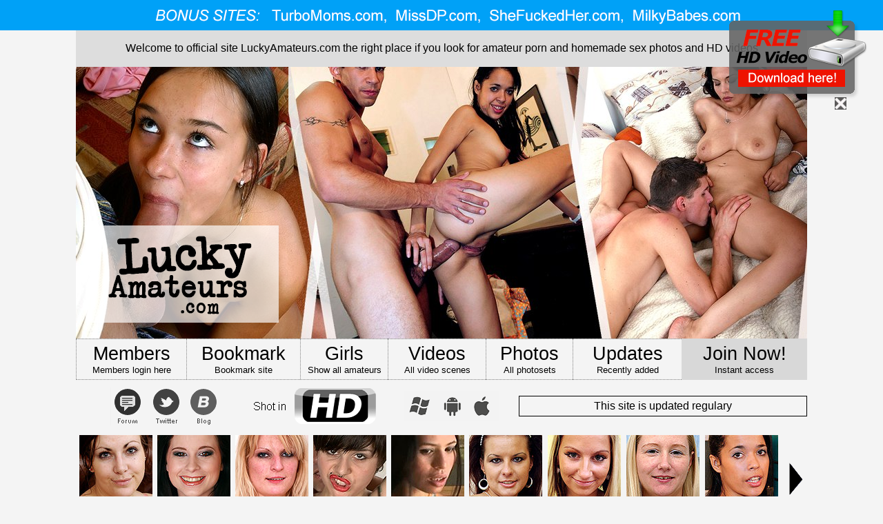

--- FILE ---
content_type: text/html
request_url: https://luckyamateurs.com/
body_size: 88059
content:
<!DOCTYPE html PUBLIC "-//W3C//DTD XHTML 1.0 Transitional//EN" ><head>
		<meta http-equiv="content-type" content="text/html;charset=iso-8859-1">
		<title>LuckyAmateurs.com - amateur porn, amateur sex, homemade sex porn photos and videos in HD</title>
	</head>




 



<link href="styles.css" rel="stylesheet" type="text/css" />

<SCRIPT language="JavaScript">

		function bookmark(url, description)

		{

		netscape="First push OK and then hit CTRL+D to add a bookmark to this site."

		if (navigator.appName=='Microsoft Internet Explorer')

		{

		window.external.AddFavorite(url, description);

		}

		else if (navigator.appName=='Netscape')

		{

		alert(netscape);

		}

		}

		</script>
        
                
        
      <script type="text/javascript" src="js/jquery.js"></script>
	<!--  <script type="text/javascript" src="js/easySlider1.7.js"></script>  -->
    <script type="text/javascript" src="js/toggle.js"></script>
   
	<script type="text/javascript">
		$(document).ready(function(){	
			$("#slider").easySlider({
				auto: true, 
				continuous: true
			});
		});	
	</script> 




 <style>

#free_hd_video {
position:fixed;
top: 10px;  
 right: 20px; width:210px; 
height: 130px; 
z-index:999999;
}

</style>


<body link="blue" vlink="blue" alink="blue" >

<div id="wrapper" align="center">

<div id='free_hd_video'>
<a href="LuckyAmateurs.com_free_amateur_porn_HD_video.wmv" download><img src='luckyamateurs.com-amateur-porn-hd-video-free.png' usemap="#close" border="0" >
<map name="close">
  <area shape="rect" coords="133,124,207,159" href="javascript:toggle_visibility('free_hd_video');" >
 </map>
</a></div> 



<script>
	 if(sessionStorage.getItem("hd")) {
     free_hd_video.style.display = 'none';
   }
      
     </script>
     



<table width="100%" border="0" cellpadding="0" cellspacing="0">
  <tr>
    <td height="180" align="center" bgcolor="#F4F4F4" ><table width="100%" border="0" cellpadding="0" cellspacing="0">
      <tr>
        <th bgcolor="#00a1f7" scope="col"><img src="lucky_amateurs_updates.gif" alt="LuckyAmateurs.com is updated regulary" width="1060" height="44" /></th>
      </tr>
    </table>
      <table width="1060" border="0" cellpadding="0" cellspacing="0">
        <tr>
          <td height="53" align="center" bgcolor="#DDDDDD" ><font size="3" color="black" face="Arial,Helvetica,Geneva,Swiss,SunSans-Regular">Welcome to official site LuckyAmateurs.com the right place if you look for amateur porn and homemade sex photos and HD videos</font></td>
        </tr>
    </table>
      
      <table width="1062" border="0" cellpadding="0" cellspacing="0">
        <tr> 
          <td align="center">
          <div id="slider-area">   
                     <img src="lucky_amateurs_logo.png" class='luckyamateurs_logo'>
         
                        <!-- slider starts here -->
					        <div id="slider"> 
                           	
              <ul>
                  <li><a href="https://join.luckyamateurs.com/signup/signup.php?nats=MC4wLjIwLjIxMy4wLjAuMC4wLjA&step=2"><img style="border-style: none" src="images/lucky-amateurs.jpg" alt="Lucky Amateurs fucking" /></a></li>
			      </ul> 
                                  
              </div></div>
</td>
        </tr>
    </table>
      <table width="1060" border="0" cellpadding="0" cellspacing="0">
        <tr bgcolor="#000000">
          <td width="161" height="58" align="center" valign="middle" bgcolor="#000000" class="menu_button"><a class="menu" href="/members/">Members</a><span class="text4"><br />
            Members login here</span></td>
          <td width="165" align="center" valign="middle" class="menu_button"><a class="menu" href="javascript:bookmark('https://www.luckyamateurs.com','LuckyAmateurs.com --- amateur porn videos HD')">Bookmark</a><span class="text4"><br />
          Bookmark site</span></td>
          <td width="127" align="center" valign="middle" class="menu_button"><a class="menu" href="amateurs-sex-videos.php">Girls</a><span class="text4"><br />
          Show all amateurs</span></td>
          <td width="142" align="center" valign="middle" class="menu_button"><a class="menu" href='amateur-porn-videos-hd.php'>Videos</a><span class="text4"><br />
          All video scenes</span></td>
          <td width="125" align="center" valign="middle" class="menu_button"><a class="menu" href='amateur-porn-pics.php'>Photos</a><span class="text4"><br />
          All photosets</span></td>
          <td width="157" align="center" valign="middle" class="menu_button"><a class="menu" href='/index.php?updates=1&page=1'>Updates</a><span class="text4"><br />
            Recently added</span></td>
          <td width="183" align="center" valign="middle" bgcolor="#D8D8D8" ><a class="menu" href="https://join.luckyamateurs.com/signup/signup.php?nats=MC4wLjIwLjIxMy4wLjAuMC4wLjA&step=2">Join Now!</a><span class="text4"><br />
            Instant  access</span></td>
        </tr>
      </table>
      <table width="1060" border="0" cellpadding="0" cellspacing="0">
        <tr bgcolor="#000000">
          <td width="205" align="right" bgcolor="#f4f4f4" ><img src="social-media.gif" alt="Follow She Fucked Her on facebook twitter google+" width="160" height="55" usemap="#Map" border="0" /></td>
          <td width="231" height="77" align="right" bgcolor="#f4f4f4" ><span class="text_update"><img src="hd-video-icon-tr.png" alt="All amateur porn videos available in HD" width="204" height="59" /></span></td>
          <td width="190" align="center" bgcolor="#f4f4f4" ><img src="iphone-ipad-ipod-android-windows-mobile.gif" width="137" height="44" /></td>
          <td  width="407" align="center" bgcolor="#f4f4f4" ><div class="site_update_ann_white"><span class="text7">This site is updated regulary <br />
            </span></div></td>
          
        </tr>
      </table>
            
      <table width="933" border="0">
        <tr>
          <td>
	<table width="1057" border="0" cellspacing="0" cellpadding="0" >
    <tr>
	 
	           
				<td width="108" height="134"  valign="top">
					<div align="center">
                    <table class='bor' width="106" border="0" cellpadding="0" cellspacing="0">
                      <tr>
                        <td width="106"><a href="amateurs-sex-videos.php"><img src="https://www.thebestmobileporn.net/alice/alice_106x98.jpg" alt="Alice milf sex HD video" height="98" width="106" border="0"></a></td>
                      </tr>
                      <tr>
                        <td width="108" align="center" bgcolor="#E9F9FE"><font size="2" color="black" face="Arial,Helvetica,Geneva,Swiss,SunSans-Regular"><b>Alice</b><br>
                        20 y.</font></td>
                      </tr>
                      <tr>
                        <td valign="top"></td>
                      </tr>
                    </table>
                    
				  </div>
				</td>
				
			


 
	           
				<td width="108" height="134"  valign="top">
					<div align="center">
                    <table class='bor' width="106" border="0" cellpadding="0" cellspacing="0">
                      <tr>
                        <td width="106"><a href="amateurs-sex-videos.php"><img src="https://www.thebestmobileporn.net/paulina/paulina_106x98.jpg" alt="Paulina milf sex HD video" height="98" width="106" border="0"></a></td>
                      </tr>
                      <tr>
                        <td width="108" align="center" bgcolor="#E9F9FE"><font size="2" color="black" face="Arial,Helvetica,Geneva,Swiss,SunSans-Regular"><b>Paulina</b><br>
                        22 y.</font></td>
                      </tr>
                      <tr>
                        <td valign="top"></td>
                      </tr>
                    </table>
                    
				  </div>
				</td>
				
			


 
	           
				<td width="108" height="134"  valign="top">
					<div align="center">
                    <table class='bor' width="106" border="0" cellpadding="0" cellspacing="0">
                      <tr>
                        <td width="106"><a href="amateurs-sex-videos.php"><img src="https://www.thebestmobileporn.net/lucie/lucie_106x98.jpg" alt="Lucie milf sex HD video" height="98" width="106" border="0"></a></td>
                      </tr>
                      <tr>
                        <td width="108" align="center" bgcolor="#E9F9FE"><font size="2" color="black" face="Arial,Helvetica,Geneva,Swiss,SunSans-Regular"><b>Lucie</b><br>
                        28 y.</font></td>
                      </tr>
                      <tr>
                        <td valign="top"></td>
                      </tr>
                    </table>
                    
				  </div>
				</td>
				
			


 
	           
				<td width="108" height="134"  valign="top">
					<div align="center">
                    <table class='bor' width="106" border="0" cellpadding="0" cellspacing="0">
                      <tr>
                        <td width="106"><a href="amateurs-sex-videos.php"><img src="https://www.thebestmobileporn.net/joana/joana_106x98.jpg" alt="Joana milf sex HD video" height="98" width="106" border="0"></a></td>
                      </tr>
                      <tr>
                        <td width="108" align="center" bgcolor="#E9F9FE"><font size="2" color="black" face="Arial,Helvetica,Geneva,Swiss,SunSans-Regular"><b>Joana</b><br>
                        24 y.</font></td>
                      </tr>
                      <tr>
                        <td valign="top"></td>
                      </tr>
                    </table>
                    
				  </div>
				</td>
				
			


 
	           
				<td width="108" height="134"  valign="top">
					<div align="center">
                    <table class='bor' width="106" border="0" cellpadding="0" cellspacing="0">
                      <tr>
                        <td width="106"><a href="amateurs-sex-videos.php"><img src="https://www.thebestmobileporn.net/brasilera/brasilera_106x98.jpg" alt="Brasilera milf sex HD video" height="98" width="106" border="0"></a></td>
                      </tr>
                      <tr>
                        <td width="108" align="center" bgcolor="#E9F9FE"><font size="2" color="black" face="Arial,Helvetica,Geneva,Swiss,SunSans-Regular"><b>Brasilera</b><br>
                        22 y.</font></td>
                      </tr>
                      <tr>
                        <td valign="top"></td>
                      </tr>
                    </table>
                    
				  </div>
				</td>
				
			


 
	           
				<td width="108" height="134"  valign="top">
					<div align="center">
                    <table class='bor' width="106" border="0" cellpadding="0" cellspacing="0">
                      <tr>
                        <td width="106"><a href="amateurs-sex-videos.php"><img src="https://www.thebestmobileporn.net/jirina/jirina_106x98.jpg" alt="Jirina milf sex HD video" height="98" width="106" border="0"></a></td>
                      </tr>
                      <tr>
                        <td width="108" align="center" bgcolor="#E9F9FE"><font size="2" color="black" face="Arial,Helvetica,Geneva,Swiss,SunSans-Regular"><b>Jirina</b><br>
                        24 y.</font></td>
                      </tr>
                      <tr>
                        <td valign="top"></td>
                      </tr>
                    </table>
                    
				  </div>
				</td>
				
			


 
	           
				<td width="108" height="134"  valign="top">
					<div align="center">
                    <table class='bor' width="106" border="0" cellpadding="0" cellspacing="0">
                      <tr>
                        <td width="106"><a href="amateurs-sex-videos.php"><img src="https://www.thebestmobileporn.net/lexxis_brown/lexxis_brown_106x98.jpg" alt="Lexxis Brown milf sex HD video" height="98" width="106" border="0"></a></td>
                      </tr>
                      <tr>
                        <td width="108" align="center" bgcolor="#E9F9FE"><font size="2" color="black" face="Arial,Helvetica,Geneva,Swiss,SunSans-Regular"><b>Lexxis Brown</b><br>
                        21 y.</font></td>
                      </tr>
                      <tr>
                        <td valign="top"></td>
                      </tr>
                    </table>
                    
				  </div>
				</td>
				
			


 
	           
				<td width="108" height="134"  valign="top">
					<div align="center">
                    <table class='bor' width="106" border="0" cellpadding="0" cellspacing="0">
                      <tr>
                        <td width="106"><a href="amateurs-sex-videos.php"><img src="https://www.thebestmobileporn.net/marketa_z/marketa_z_106x98.jpg" alt="Marketa Z milf sex HD video" height="98" width="106" border="0"></a></td>
                      </tr>
                      <tr>
                        <td width="108" align="center" bgcolor="#E9F9FE"><font size="2" color="black" face="Arial,Helvetica,Geneva,Swiss,SunSans-Regular"><b>Marketa Z</b><br>
                        26 y.</font></td>
                      </tr>
                      <tr>
                        <td valign="top"></td>
                      </tr>
                    </table>
                    
				  </div>
				</td>
				
			


 
	           
				<td width="108" height="134"  valign="top">
					<div align="center">
                    <table class='bor' width="106" border="0" cellpadding="0" cellspacing="0">
                      <tr>
                        <td width="106"><a href="amateurs-sex-videos.php"><img src="https://www.thebestmobileporn.net/sonia/sonia_106x98.jpg" alt="Sonia milf sex HD video" height="98" width="106" border="0"></a></td>
                      </tr>
                      <tr>
                        <td width="108" align="center" bgcolor="#E9F9FE"><font size="2" color="black" face="Arial,Helvetica,Geneva,Swiss,SunSans-Regular"><b>Sonia</b><br>
                        21 y.</font></td>
                      </tr>
                      <tr>
                        <td valign="top"></td>
                      </tr>
                    </table>
                    
				  </div>
				</td>
				
			


    <td width="35" align="right" valign="top"><a href="amateurs-sex-videos.php"><br>
      <br>
      <img src="../../arrow-model-index.png" alt="More amateurs" ><br>
    </a></td>
    </tr>
    		</table>
	



	</td>
        </tr>
      </table>
      </td>
  </tr>
</table>

 <div align="center">
   <table width="1045" border="0" cellpadding="0" cellspacing="0">
     <tr>
      <td  width="1045" height="48" align="left" valign="middle" ><span class="text6">LuckyAmateurs.com   features amateur porn and homemade sex videos with matching photosets. Have a look at amateur couples fucking for the first time in front of the camera. We have got amateur couples from various countries: United States, a lot of amateur couples from Czech Republic, Spain and other countries as well. Our streaming amateur porn videos are compatible with common mobile devices.</span></td>
    </tr>
</table>
  </div>
  
   
                                 <br />                              
                               
  </div>
                             <div align="center">
  <table width="60" border="0" cellspacing="0" cellpadding="0">
    <tr>
      <td bgcolor="#F4F4F4" width="969" ><div align="center">
                        <table width="933" border="0" cellspacing="0" cellpadding="0" bgcolor="black">
          <tr height="742">
            <td height="742" align="left" valign="top" bgcolor="#F4F4F4"><div align="center">
              <table border="0">
                <tr>
                  <td><h1>Amateur sex with chubby Czech teen Alice</h1></td>
                  <td valign="top"></td>
                </tr>
              </table>
             
              <table width="1057" border="0">
                <tr>
                  <th width="526" align="left" scope="col"><a href="https://join.luckyamateurs.com/signup/signup.php?nats=MC4wLjIwLjIxMy4wLjAuMC4wLjA&step=2"><img  src="https://www.thebestmobileporn.net/alice/LuckyAmateurs.com_alice_free_1_1.jpg"  alt="LuckyAmateurs.com - Alice" height="501" width="526" border="0" /></a></th>
                  <td align="center" bgcolor="#FBFBFB" class="desc_area" ><font size="6" color="black" face="Arial,Helvetica,Geneva,Swiss,SunSans-Regular"><b>Alice (20 yrs.)<br />
                    </b> </font> <font size="5" color="black" face="Arial,Helvetica,Geneva,Swiss,SunSans-Regular">Czech Republic<b><br />
                      <br />
                      </b></font> <font size="3" color="black" face="Arial,Helvetica,Geneva,Swiss,SunSans-Regular"><b> Video lenght: </b> 19:02 mins <img src="hd-video-icon-small.png" width="56" height="24" /><br />
                        <b>Video formats:</b> WMV HD 1280 x 720, MP4 640 x 360<br />
                        <b>Video Download:</b> Yes <br />
                        <b>Video Streaming:</b> Yes </font><br />
                    <font size="3" color="black" face="Arial,Helvetica,Geneva,Swiss,SunSans-Regular"><b> Photos: </b>
                      83 (Zip: Yes)                      </font><br />
                    <br />
                    <table width="375" border="0">
                      <tr>
                        <td width="343" ><font size="2" color="black" face="Arial,Helvetica,Geneva,Swiss,SunSans-Regular"><b>Tags: </b>amateur, couple, brunette, czech, European, blowjob, teen, blow job, sex, fucking, chubby, amateur couple, cum-in-mouth<br />
                          </font></td>
                        </tr>
                      </table>
                    <br />
                    <table width="422" border="0" cellpadding="0" cellspacing="0">
                      <tr>
                        <td width="21%" ><a href="https://join.luckyamateurs.com/signup/signup.php?nats=MC4wLjE4LjIxMS4wLjAuMC4wLjA&step=2"><img src="hd-video-download-icon-small.png" width="99" height="101" class="bg_d_icon"/></a></td>
                        <td width="79%" align="center" ><font size="7" face="Arial,Helvetica,Geneva,Swiss,SunSans-Regular"><b><a class="access" href="https://join.luckyamateurs.com/signup/signup.php?nats=MC4wLjE4LjIxMS4wLjAuMC4wLjA&step=2">Download Video<br />
                                +83 Photos
                        </a></b></font></td>
                      </tr>
                    </table></td>
                  </tr>
              </table>
              <table width="1057" border="0">
                <tr>
                  <td width="881" align="left"><font size="4" color="black" face="Arial,Helvetica,Geneva,Swiss,SunSans-Regular">Beautiful amateur teen plumper loves to fuck older guys, but not too old. This time she is about to fuck a dads friend. This amateur slut knows how to suck and fuck and older guy. She takes his quite a big cock in her teen mouth, then she gets fucked from behind and many other positions. This amateur sex scene is closing with nice cum-in-mouth.</font></td>
                  </tr>
                </table>
               <table width=1056 border=0 cellspacing=0 cellpadding=0>	
                          <tr>
                          <td height='300'>					                <a href="https://join.luckyamateurs.com/signup/signup.php?nats=MC4wLjI1LjIyOS4wLjAuMC4wLjA&step=2"><img  src="screenshots/alice/LuckyAmateurs.com_alice_1_screenshot_001.jpg"  alt="LuckyAmateurs.com - Alice amateur sex video screenshots - 1 - 1" height="296" width="526" border="0" /></a>
					          </td><td nowrap width=4></td><td height='300'>					                <a href="https://join.luckyamateurs.com/signup/signup.php?nats=MC4wLjI1LjIyOS4wLjAuMC4wLjA&step=2"><img  src="screenshots/alice/LuckyAmateurs.com_alice_1_screenshot_002.jpg"  alt="LuckyAmateurs.com - Alice amateur sex video screenshots - 1 - 2" height="296" width="526" border="0" /></a>
					          </tr><td height='300'>					                <a href="https://join.luckyamateurs.com/signup/signup.php?nats=MC4wLjI1LjIyOS4wLjAuMC4wLjA&step=2"><img  src="screenshots/alice/LuckyAmateurs.com_alice_1_screenshot_003.jpg"  alt="LuckyAmateurs.com - Alice amateur sex video screenshots - 1 - 3" height="296" width="526" border="0" /></a>
					          </td><td nowrap width=4></td><td height='300'>					                <a href="https://join.luckyamateurs.com/signup/signup.php?nats=MC4wLjI1LjIyOS4wLjAuMC4wLjA&step=2"><img  src="screenshots/alice/LuckyAmateurs.com_alice_1_screenshot_004.jpg"  alt="LuckyAmateurs.com - Alice amateur sex video screenshots - 1 - 4" height="296" width="526" border="0" /></a>
					          </tr><td height='300'>					                <a href="https://join.luckyamateurs.com/signup/signup.php?nats=MC4wLjI1LjIyOS4wLjAuMC4wLjA&step=2"><img  src="screenshots/alice/LuckyAmateurs.com_alice_1_screenshot_005.jpg"  alt="LuckyAmateurs.com - Alice amateur sex video screenshots - 1 - 5" height="296" width="526" border="0" /></a>
					          </td><td nowrap width=4></td><td height='300'>					                <a href="https://join.luckyamateurs.com/signup/signup.php?nats=MC4wLjI1LjIyOS4wLjAuMC4wLjA&step=2"><img  src="screenshots/alice/LuckyAmateurs.com_alice_1_screenshot_006.jpg"  alt="LuckyAmateurs.com - Alice amateur sex video screenshots - 1 - 6" height="296" width="526" border="0" /></a>
					          </tr><td height='300'>					                <a href="https://join.luckyamateurs.com/signup/signup.php?nats=MC4wLjI1LjIyOS4wLjAuMC4wLjA&step=2"><img  src="screenshots/alice/LuckyAmateurs.com_alice_1_screenshot_007.jpg"  alt="LuckyAmateurs.com - Alice amateur sex video screenshots - 1 - 7" height="296" width="526" border="0" /></a>
					          </td><td nowrap width=4></td><td height='300'>					                <a href="https://join.luckyamateurs.com/signup/signup.php?nats=MC4wLjI1LjIyOS4wLjAuMC4wLjA&step=2"><img  src="screenshots/alice/LuckyAmateurs.com_alice_1_screenshot_008.jpg"  alt="LuckyAmateurs.com - Alice amateur sex video screenshots - 1 - 8" height="296" width="526" border="0" /></a>
					          </tr><td height='300'>					                <a href="https://join.luckyamateurs.com/signup/signup.php?nats=MC4wLjI1LjIyOS4wLjAuMC4wLjA&step=2"><img  src="screenshots/alice/LuckyAmateurs.com_alice_1_screenshot_009.jpg"  alt="LuckyAmateurs.com - Alice amateur sex video screenshots - 1 - 9" height="296" width="526" border="0" /></a>
					          </td><td nowrap width=4></td><td height='300'>					                <a href="https://join.luckyamateurs.com/signup/signup.php?nats=MC4wLjI1LjIyOS4wLjAuMC4wLjA&step=2"><img  src="screenshots/alice/LuckyAmateurs.com_alice_1_screenshot_010.jpg"  alt="LuckyAmateurs.com - Alice amateur sex video screenshots - 1 - 10" height="296" width="526" border="0" /></a>
					          </tr><td height='300'>					                <a href="https://join.luckyamateurs.com/signup/signup.php?nats=MC4wLjI1LjIyOS4wLjAuMC4wLjA&step=2"><img  src="screenshots/alice/LuckyAmateurs.com_alice_1_screenshot_011.jpg"  alt="LuckyAmateurs.com - Alice amateur sex video screenshots - 1 - 11" height="296" width="526" border="0" /></a>
					          </td><td nowrap width=4></td><td height='300'>					                <a href="https://join.luckyamateurs.com/signup/signup.php?nats=MC4wLjI1LjIyOS4wLjAuMC4wLjA&step=2"><img  src="screenshots/alice/LuckyAmateurs.com_alice_1_screenshot_012.jpg"  alt="LuckyAmateurs.com - Alice amateur sex video screenshots - 1 - 12" height="296" width="526" border="0" /></a>
					          </tr><td height='300'>					                <a href="https://join.luckyamateurs.com/signup/signup.php?nats=MC4wLjI1LjIyOS4wLjAuMC4wLjA&step=2"><img  src="screenshots/alice/LuckyAmateurs.com_alice_1_screenshot_013.jpg"  alt="LuckyAmateurs.com - Alice amateur sex video screenshots - 1 - 13" height="296" width="526" border="0" /></a>
					          </td><td nowrap width=4></td><td height='300'>					                <a href="https://join.luckyamateurs.com/signup/signup.php?nats=MC4wLjI1LjIyOS4wLjAuMC4wLjA&step=2"><img  src="screenshots/alice/LuckyAmateurs.com_alice_1_screenshot_014.jpg"  alt="LuckyAmateurs.com - Alice amateur sex video screenshots - 1 - 14" height="296" width="526" border="0" /></a>
					          </tr><td height='300'>					                <a href="https://join.luckyamateurs.com/signup/signup.php?nats=MC4wLjI1LjIyOS4wLjAuMC4wLjA&step=2"><img  src="screenshots/alice/LuckyAmateurs.com_alice_1_screenshot_015.jpg"  alt="LuckyAmateurs.com - Alice amateur sex video screenshots - 1 - 15" height="296" width="526" border="0" /></a>
					          </td><td nowrap width=4></td><td height='300'>					                <a href="https://join.luckyamateurs.com/signup/signup.php?nats=MC4wLjI1LjIyOS4wLjAuMC4wLjA&step=2"><img  src="screenshots/alice/LuckyAmateurs.com_alice_1_screenshot_016.jpg"  alt="LuckyAmateurs.com - Alice amateur sex video screenshots - 1 - 16" height="296" width="526" border="0" /></a>
					          </tr><td height='300'>					                <a href="https://join.luckyamateurs.com/signup/signup.php?nats=MC4wLjI1LjIyOS4wLjAuMC4wLjA&step=2"><img  src="screenshots/alice/LuckyAmateurs.com_alice_1_screenshot_017.jpg"  alt="LuckyAmateurs.com - Alice amateur sex video screenshots - 1 - 17" height="296" width="526" border="0" /></a>
					          </td><td nowrap width=4></td><td height='300'>					                <a href="https://join.luckyamateurs.com/signup/signup.php?nats=MC4wLjI1LjIyOS4wLjAuMC4wLjA&step=2"><img  src="screenshots/alice/LuckyAmateurs.com_alice_1_screenshot_018.jpg"  alt="LuckyAmateurs.com - Alice amateur sex video screenshots - 1 - 18" height="296" width="526" border="0" /></a>
					          </tr><td height='300'>					                <a href="https://join.luckyamateurs.com/signup/signup.php?nats=MC4wLjI1LjIyOS4wLjAuMC4wLjA&step=2"><img  src="screenshots/alice/LuckyAmateurs.com_alice_1_screenshot_019.jpg"  alt="LuckyAmateurs.com - Alice amateur sex video screenshots - 1 - 19" height="296" width="526" border="0" /></a>
					          </td><td nowrap width=4></td><td height='300'>					                <a href="https://join.luckyamateurs.com/signup/signup.php?nats=MC4wLjI1LjIyOS4wLjAuMC4wLjA&step=2"><img  src="screenshots/alice/LuckyAmateurs.com_alice_1_screenshot_020.jpg"  alt="LuckyAmateurs.com - Alice amateur sex video screenshots - 1 - 20" height="296" width="526" border="0" /></a>
					          </tr><td height='300'>					                <a href="https://join.luckyamateurs.com/signup/signup.php?nats=MC4wLjI1LjIyOS4wLjAuMC4wLjA&step=2"><img  src="screenshots/alice/LuckyAmateurs.com_alice_1_screenshot_021.jpg"  alt="LuckyAmateurs.com - Alice amateur sex video screenshots - 1 - 21" height="296" width="526" border="0" /></a>
					          </td><td nowrap width=4></td><td height='300'>					                <a href="https://join.luckyamateurs.com/signup/signup.php?nats=MC4wLjI1LjIyOS4wLjAuMC4wLjA&step=2"><img  src="screenshots/alice/LuckyAmateurs.com_alice_1_screenshot_022.jpg"  alt="LuckyAmateurs.com - Alice amateur sex video screenshots - 1 - 22" height="296" width="526" border="0" /></a>
					          </tr><td height='300'>					                <a href="https://join.luckyamateurs.com/signup/signup.php?nats=MC4wLjI1LjIyOS4wLjAuMC4wLjA&step=2"><img  src="screenshots/alice/LuckyAmateurs.com_alice_1_screenshot_023.jpg"  alt="LuckyAmateurs.com - Alice amateur sex video screenshots - 1 - 23" height="296" width="526" border="0" /></a>
					          </td><td nowrap width=4></td><td height='300'>					                <a href="https://join.luckyamateurs.com/signup/signup.php?nats=MC4wLjI1LjIyOS4wLjAuMC4wLjA&step=2"><img  src="screenshots/alice/LuckyAmateurs.com_alice_1_screenshot_024.jpg"  alt="LuckyAmateurs.com - Alice amateur sex video screenshots - 1 - 24" height="296" width="526" border="0" /></a>
					          </tr>        </table>
              <font size="3" color="black" face="Arial,Helvetica,Geneva,Swiss,SunSans-Regular"> LuckyAmateurs.com - Get instant download access to all amateur sex videos and photosets - <a class='sign_up_small' href="https://join.luckyamateurs.com/signup/signup.php?nats=MC4wLjIwLjIxMy4wLjAuMC4wLjA&step=2">Sign Up Here!</a></font> <br />
              <br />
              </div></td>
            </tr>
      </table>
        <br /><br /><br /><br /><br /> 
		        <table width="933" border="0" cellspacing="0" cellpadding="0" bgcolor="black">
          <tr height="742">
            <td height="742" align="left" valign="top" bgcolor="#F4F4F4"><div align="center">
              <table border="0">
                <tr>
                  <td><h1>Czech amateur Paulina eats cum after good sex</h1></td>
                  <td valign="top"></td>
                </tr>
              </table>
             
              <table width="1057" border="0">
                <tr>
                  <th width="526" align="left" scope="col"><a href="https://join.luckyamateurs.com/signup/signup.php?nats=MC4wLjIwLjIxMy4wLjAuMC4wLjA&step=2"><img  src="https://www.thebestmobileporn.net/paulina/LuckyAmateurs.com_paulina_free_1_1.jpg"  alt="LuckyAmateurs.com - Paulina" height="501" width="526" border="0" /></a></th>
                  <td align="center" bgcolor="#FBFBFB" class="desc_area" ><font size="6" color="black" face="Arial,Helvetica,Geneva,Swiss,SunSans-Regular"><b>Paulina (22 yrs.)<br />
                    </b> </font> <font size="5" color="black" face="Arial,Helvetica,Geneva,Swiss,SunSans-Regular">Czech Republic<b><br />
                      <br />
                      </b></font> <font size="3" color="black" face="Arial,Helvetica,Geneva,Swiss,SunSans-Regular"><b> Video lenght: </b> 21:40 mins <img src="hd-video-icon-small.png" width="56" height="24" /><br />
                        <b>Video formats:</b> WMV HD 1280 x 720, MP4 640 x 360<br />
                        <b>Video Download:</b> Yes <br />
                        <b>Video Streaming:</b> Yes </font><br />
                    <font size="3" color="black" face="Arial,Helvetica,Geneva,Swiss,SunSans-Regular"><b> Photos: </b>
                      87 (Zip: Yes)                      </font><br />
                    <br />
                    <table width="375" border="0">
                      <tr>
                        <td width="343" ><font size="2" color="black" face="Arial,Helvetica,Geneva,Swiss,SunSans-Regular"><b>Tags: </b>amateur, couple, brunette, czech, European, blowjob, ftv, amateur couple, doggie style<br />
                          </font></td>
                        </tr>
                      </table>
                    <br />
                    <table width="422" border="0" cellpadding="0" cellspacing="0">
                      <tr>
                        <td width="21%" ><a href="https://join.luckyamateurs.com/signup/signup.php?nats=MC4wLjE4LjIxMS4wLjAuMC4wLjA&step=2"><img src="hd-video-download-icon-small.png" width="99" height="101" class="bg_d_icon"/></a></td>
                        <td width="79%" align="center" ><font size="7" face="Arial,Helvetica,Geneva,Swiss,SunSans-Regular"><b><a class="access" href="https://join.luckyamateurs.com/signup/signup.php?nats=MC4wLjE4LjIxMS4wLjAuMC4wLjA&step=2">Download Video<br />
                                +87 Photos
                        </a></b></font></td>
                      </tr>
                    </table></td>
                  </tr>
              </table>
              <table width="1057" border="0">
                <tr>
                  <td width="881" align="left"><font size="4" color="black" face="Arial,Helvetica,Geneva,Swiss,SunSans-Regular">Hot Czech amateur brunette is drinking coffee while sitting on sofa. This is her first porn movie ever. She is a little bit shy, she begins to touch herself, she will show you her pink panties. Then her boyfriend comes in to get a blowjob, then they fuck in many positions including doggy style. Finally, this hot Czech amateur brunette eats a lot of cum and sucks the cock clean.</font></td>
                  </tr>
                </table>
               <table width=1056 border=0 cellspacing=0 cellpadding=0>	
                          <tr>
                          <td height='300'>					                <a href="https://join.luckyamateurs.com/signup/signup.php?nats=MC4wLjI1LjIyOS4wLjAuMC4wLjA&step=2"><img  src="screenshots/paulina/LuckyAmateurs.com_paulina_1_screenshot_001.jpg"  alt="LuckyAmateurs.com - Paulina amateur sex video screenshots - 1 - 1" height="296" width="526" border="0" /></a>
					          </td><td nowrap width=4></td><td height='300'>					                <a href="https://join.luckyamateurs.com/signup/signup.php?nats=MC4wLjI1LjIyOS4wLjAuMC4wLjA&step=2"><img  src="screenshots/paulina/LuckyAmateurs.com_paulina_1_screenshot_002.jpg"  alt="LuckyAmateurs.com - Paulina amateur sex video screenshots - 1 - 2" height="296" width="526" border="0" /></a>
					          </tr><td height='300'>					                <a href="https://join.luckyamateurs.com/signup/signup.php?nats=MC4wLjI1LjIyOS4wLjAuMC4wLjA&step=2"><img  src="screenshots/paulina/LuckyAmateurs.com_paulina_1_screenshot_003.jpg"  alt="LuckyAmateurs.com - Paulina amateur sex video screenshots - 1 - 3" height="296" width="526" border="0" /></a>
					          </td><td nowrap width=4></td><td height='300'>					                <a href="https://join.luckyamateurs.com/signup/signup.php?nats=MC4wLjI1LjIyOS4wLjAuMC4wLjA&step=2"><img  src="screenshots/paulina/LuckyAmateurs.com_paulina_1_screenshot_004.jpg"  alt="LuckyAmateurs.com - Paulina amateur sex video screenshots - 1 - 4" height="296" width="526" border="0" /></a>
					          </tr><td height='300'>					                <a href="https://join.luckyamateurs.com/signup/signup.php?nats=MC4wLjI1LjIyOS4wLjAuMC4wLjA&step=2"><img  src="screenshots/paulina/LuckyAmateurs.com_paulina_1_screenshot_005.jpg"  alt="LuckyAmateurs.com - Paulina amateur sex video screenshots - 1 - 5" height="296" width="526" border="0" /></a>
					          </td><td nowrap width=4></td><td height='300'>					                <a href="https://join.luckyamateurs.com/signup/signup.php?nats=MC4wLjI1LjIyOS4wLjAuMC4wLjA&step=2"><img  src="screenshots/paulina/LuckyAmateurs.com_paulina_1_screenshot_006.jpg"  alt="LuckyAmateurs.com - Paulina amateur sex video screenshots - 1 - 6" height="296" width="526" border="0" /></a>
					          </tr><td height='300'>					                <a href="https://join.luckyamateurs.com/signup/signup.php?nats=MC4wLjI1LjIyOS4wLjAuMC4wLjA&step=2"><img  src="screenshots/paulina/LuckyAmateurs.com_paulina_1_screenshot_007.jpg"  alt="LuckyAmateurs.com - Paulina amateur sex video screenshots - 1 - 7" height="296" width="526" border="0" /></a>
					          </td><td nowrap width=4></td><td height='300'>					                <a href="https://join.luckyamateurs.com/signup/signup.php?nats=MC4wLjI1LjIyOS4wLjAuMC4wLjA&step=2"><img  src="screenshots/paulina/LuckyAmateurs.com_paulina_1_screenshot_008.jpg"  alt="LuckyAmateurs.com - Paulina amateur sex video screenshots - 1 - 8" height="296" width="526" border="0" /></a>
					          </tr><td height='300'>					                <a href="https://join.luckyamateurs.com/signup/signup.php?nats=MC4wLjI1LjIyOS4wLjAuMC4wLjA&step=2"><img  src="screenshots/paulina/LuckyAmateurs.com_paulina_1_screenshot_009.jpg"  alt="LuckyAmateurs.com - Paulina amateur sex video screenshots - 1 - 9" height="296" width="526" border="0" /></a>
					          </td><td nowrap width=4></td><td height='300'>					                <a href="https://join.luckyamateurs.com/signup/signup.php?nats=MC4wLjI1LjIyOS4wLjAuMC4wLjA&step=2"><img  src="screenshots/paulina/LuckyAmateurs.com_paulina_1_screenshot_010.jpg"  alt="LuckyAmateurs.com - Paulina amateur sex video screenshots - 1 - 10" height="296" width="526" border="0" /></a>
					          </tr><td height='300'>					                <a href="https://join.luckyamateurs.com/signup/signup.php?nats=MC4wLjI1LjIyOS4wLjAuMC4wLjA&step=2"><img  src="screenshots/paulina/LuckyAmateurs.com_paulina_1_screenshot_011.jpg"  alt="LuckyAmateurs.com - Paulina amateur sex video screenshots - 1 - 11" height="296" width="526" border="0" /></a>
					          </td><td nowrap width=4></td><td height='300'>					                <a href="https://join.luckyamateurs.com/signup/signup.php?nats=MC4wLjI1LjIyOS4wLjAuMC4wLjA&step=2"><img  src="screenshots/paulina/LuckyAmateurs.com_paulina_1_screenshot_012.jpg"  alt="LuckyAmateurs.com - Paulina amateur sex video screenshots - 1 - 12" height="296" width="526" border="0" /></a>
					          </tr><td height='300'>					                <a href="https://join.luckyamateurs.com/signup/signup.php?nats=MC4wLjI1LjIyOS4wLjAuMC4wLjA&step=2"><img  src="screenshots/paulina/LuckyAmateurs.com_paulina_1_screenshot_013.jpg"  alt="LuckyAmateurs.com - Paulina amateur sex video screenshots - 1 - 13" height="296" width="526" border="0" /></a>
					          </td><td nowrap width=4></td><td height='300'>					                <a href="https://join.luckyamateurs.com/signup/signup.php?nats=MC4wLjI1LjIyOS4wLjAuMC4wLjA&step=2"><img  src="screenshots/paulina/LuckyAmateurs.com_paulina_1_screenshot_014.jpg"  alt="LuckyAmateurs.com - Paulina amateur sex video screenshots - 1 - 14" height="296" width="526" border="0" /></a>
					          </tr><td height='300'>					                <a href="https://join.luckyamateurs.com/signup/signup.php?nats=MC4wLjI1LjIyOS4wLjAuMC4wLjA&step=2"><img  src="screenshots/paulina/LuckyAmateurs.com_paulina_1_screenshot_015.jpg"  alt="LuckyAmateurs.com - Paulina amateur sex video screenshots - 1 - 15" height="296" width="526" border="0" /></a>
					          </td><td nowrap width=4></td><td height='300'>					                <a href="https://join.luckyamateurs.com/signup/signup.php?nats=MC4wLjI1LjIyOS4wLjAuMC4wLjA&step=2"><img  src="screenshots/paulina/LuckyAmateurs.com_paulina_1_screenshot_016.jpg"  alt="LuckyAmateurs.com - Paulina amateur sex video screenshots - 1 - 16" height="296" width="526" border="0" /></a>
					          </tr><td height='300'>					                <a href="https://join.luckyamateurs.com/signup/signup.php?nats=MC4wLjI1LjIyOS4wLjAuMC4wLjA&step=2"><img  src="screenshots/paulina/LuckyAmateurs.com_paulina_1_screenshot_017.jpg"  alt="LuckyAmateurs.com - Paulina amateur sex video screenshots - 1 - 17" height="296" width="526" border="0" /></a>
					          </td><td nowrap width=4></td><td height='300'>					                <a href="https://join.luckyamateurs.com/signup/signup.php?nats=MC4wLjI1LjIyOS4wLjAuMC4wLjA&step=2"><img  src="screenshots/paulina/LuckyAmateurs.com_paulina_1_screenshot_018.jpg"  alt="LuckyAmateurs.com - Paulina amateur sex video screenshots - 1 - 18" height="296" width="526" border="0" /></a>
					          </tr><td height='300'>					                <a href="https://join.luckyamateurs.com/signup/signup.php?nats=MC4wLjI1LjIyOS4wLjAuMC4wLjA&step=2"><img  src="screenshots/paulina/LuckyAmateurs.com_paulina_1_screenshot_019.jpg"  alt="LuckyAmateurs.com - Paulina amateur sex video screenshots - 1 - 19" height="296" width="526" border="0" /></a>
					          </td><td nowrap width=4></td><td height='300'>					                <a href="https://join.luckyamateurs.com/signup/signup.php?nats=MC4wLjI1LjIyOS4wLjAuMC4wLjA&step=2"><img  src="screenshots/paulina/LuckyAmateurs.com_paulina_1_screenshot_020.jpg"  alt="LuckyAmateurs.com - Paulina amateur sex video screenshots - 1 - 20" height="296" width="526" border="0" /></a>
					          </tr><td height='300'>					                <a href="https://join.luckyamateurs.com/signup/signup.php?nats=MC4wLjI1LjIyOS4wLjAuMC4wLjA&step=2"><img  src="screenshots/paulina/LuckyAmateurs.com_paulina_1_screenshot_021.jpg"  alt="LuckyAmateurs.com - Paulina amateur sex video screenshots - 1 - 21" height="296" width="526" border="0" /></a>
					          </td><td nowrap width=4></td><td height='300'>					                <a href="https://join.luckyamateurs.com/signup/signup.php?nats=MC4wLjI1LjIyOS4wLjAuMC4wLjA&step=2"><img  src="screenshots/paulina/LuckyAmateurs.com_paulina_1_screenshot_022.jpg"  alt="LuckyAmateurs.com - Paulina amateur sex video screenshots - 1 - 22" height="296" width="526" border="0" /></a>
					          </tr><td height='300'>					                <a href="https://join.luckyamateurs.com/signup/signup.php?nats=MC4wLjI1LjIyOS4wLjAuMC4wLjA&step=2"><img  src="screenshots/paulina/LuckyAmateurs.com_paulina_1_screenshot_023.jpg"  alt="LuckyAmateurs.com - Paulina amateur sex video screenshots - 1 - 23" height="296" width="526" border="0" /></a>
					          </td><td nowrap width=4></td><td height='300'>					                <a href="https://join.luckyamateurs.com/signup/signup.php?nats=MC4wLjI1LjIyOS4wLjAuMC4wLjA&step=2"><img  src="screenshots/paulina/LuckyAmateurs.com_paulina_1_screenshot_024.jpg"  alt="LuckyAmateurs.com - Paulina amateur sex video screenshots - 1 - 24" height="296" width="526" border="0" /></a>
					          </tr>        </table>
              <font size="3" color="black" face="Arial,Helvetica,Geneva,Swiss,SunSans-Regular"> LuckyAmateurs.com - Get instant download access to all amateur sex videos and photosets - <a class='sign_up_small' href="https://join.luckyamateurs.com/signup/signup.php?nats=MC4wLjIwLjIxMy4wLjAuMC4wLjA&step=2">Sign Up Here!</a></font> <br />
              <br />
              </div></td>
            </tr>
      </table>
        <br /><br /><br /><br /><br /> 
		        <table width="933" border="0" cellspacing="0" cellpadding="0" bgcolor="black">
          <tr height="742">
            <td height="742" align="left" valign="top" bgcolor="#F4F4F4"><div align="center">
              <table border="0">
                <tr>
                  <td><h1>Czech amateur blonde Lucie ftv sex video</h1></td>
                  <td valign="top"></td>
                </tr>
              </table>
             
              <table width="1057" border="0">
                <tr>
                  <th width="526" align="left" scope="col"><a href="https://join.luckyamateurs.com/signup/signup.php?nats=MC4wLjIwLjIxMy4wLjAuMC4wLjA&step=2"><img  src="https://www.thebestmobileporn.net/lucie/LuckyAmateurs.com_lucie_free_1_1.jpg"  alt="LuckyAmateurs.com - Lucie" height="501" width="526" border="0" /></a></th>
                  <td align="center" bgcolor="#FBFBFB" class="desc_area" ><font size="6" color="black" face="Arial,Helvetica,Geneva,Swiss,SunSans-Regular"><b>Lucie (28 yrs.)<br />
                    </b> </font> <font size="5" color="black" face="Arial,Helvetica,Geneva,Swiss,SunSans-Regular">Czech Republic<b><br />
                      <br />
                      </b></font> <font size="3" color="black" face="Arial,Helvetica,Geneva,Swiss,SunSans-Regular"><b> Video lenght: </b> 20:59 mins <img src="hd-video-icon-small.png" width="56" height="24" /><br />
                        <b>Video formats:</b> WMV HD 1280 x 720, MP4 640 x 360<br />
                        <b>Video Download:</b> Yes <br />
                        <b>Video Streaming:</b> Yes </font><br />
                    <font size="3" color="black" face="Arial,Helvetica,Geneva,Swiss,SunSans-Regular"><b> Photos: </b>
                      149 (Zip: Yes)                      </font><br />
                    <br />
                    <table width="375" border="0">
                      <tr>
                        <td width="343" ><font size="2" color="black" face="Arial,Helvetica,Geneva,Swiss,SunSans-Regular"><b>Tags: </b>amateur, couple, European, blowjob, ftv, homemade, blonde, natural tits, sex, fucking, chubby, amateur couple, doggy style<br />
                          </font></td>
                        </tr>
                      </table>
                    <br />
                    <table width="422" border="0" cellpadding="0" cellspacing="0">
                      <tr>
                        <td width="21%" ><a href="https://join.luckyamateurs.com/signup/signup.php?nats=MC4wLjE4LjIxMS4wLjAuMC4wLjA&step=2"><img src="hd-video-download-icon-small.png" width="99" height="101" class="bg_d_icon"/></a></td>
                        <td width="79%" align="center" ><font size="7" face="Arial,Helvetica,Geneva,Swiss,SunSans-Regular"><b><a class="access" href="https://join.luckyamateurs.com/signup/signup.php?nats=MC4wLjE4LjIxMS4wLjAuMC4wLjA&step=2">Download Video<br />
                                +149 Photos
                        </a></b></font></td>
                      </tr>
                    </table></td>
                  </tr>
              </table>
              <table width="1057" border="0">
                <tr>
                  <td width="881" align="left"><font size="4" color="black" face="Arial,Helvetica,Geneva,Swiss,SunSans-Regular">Czech amateur couple makes it at home for the first time on camera. This blonde amateur whore is a skilled slut, she knows how to take care of a guy. On the other hand, this boy does not seem to be very experienced. No problem for this blonde whore, she will suck and fuck his dick using all her skills.</font></td>
                  </tr>
                </table>
               <table width=1056 border=0 cellspacing=0 cellpadding=0>	
                          <tr>
                          <td height='300'>					                <a href="https://join.luckyamateurs.com/signup/signup.php?nats=MC4wLjI1LjIyOS4wLjAuMC4wLjA&step=2"><img  src="screenshots/lucie/LuckyAmateurs.com_lucie_1_screenshot_001.jpg"  alt="LuckyAmateurs.com - Lucie amateur sex video screenshots - 1 - 1" height="296" width="526" border="0" /></a>
					          </td><td nowrap width=4></td><td height='300'>					                <a href="https://join.luckyamateurs.com/signup/signup.php?nats=MC4wLjI1LjIyOS4wLjAuMC4wLjA&step=2"><img  src="screenshots/lucie/LuckyAmateurs.com_lucie_1_screenshot_002.jpg"  alt="LuckyAmateurs.com - Lucie amateur sex video screenshots - 1 - 2" height="296" width="526" border="0" /></a>
					          </tr><td height='300'>					                <a href="https://join.luckyamateurs.com/signup/signup.php?nats=MC4wLjI1LjIyOS4wLjAuMC4wLjA&step=2"><img  src="screenshots/lucie/LuckyAmateurs.com_lucie_1_screenshot_003.jpg"  alt="LuckyAmateurs.com - Lucie amateur sex video screenshots - 1 - 3" height="296" width="526" border="0" /></a>
					          </td><td nowrap width=4></td><td height='300'>					                <a href="https://join.luckyamateurs.com/signup/signup.php?nats=MC4wLjI1LjIyOS4wLjAuMC4wLjA&step=2"><img  src="screenshots/lucie/LuckyAmateurs.com_lucie_1_screenshot_004.jpg"  alt="LuckyAmateurs.com - Lucie amateur sex video screenshots - 1 - 4" height="296" width="526" border="0" /></a>
					          </tr><td height='300'>					                <a href="https://join.luckyamateurs.com/signup/signup.php?nats=MC4wLjI1LjIyOS4wLjAuMC4wLjA&step=2"><img  src="screenshots/lucie/LuckyAmateurs.com_lucie_1_screenshot_005.jpg"  alt="LuckyAmateurs.com - Lucie amateur sex video screenshots - 1 - 5" height="296" width="526" border="0" /></a>
					          </td><td nowrap width=4></td><td height='300'>					                <a href="https://join.luckyamateurs.com/signup/signup.php?nats=MC4wLjI1LjIyOS4wLjAuMC4wLjA&step=2"><img  src="screenshots/lucie/LuckyAmateurs.com_lucie_1_screenshot_006.jpg"  alt="LuckyAmateurs.com - Lucie amateur sex video screenshots - 1 - 6" height="296" width="526" border="0" /></a>
					          </tr><td height='300'>					                <a href="https://join.luckyamateurs.com/signup/signup.php?nats=MC4wLjI1LjIyOS4wLjAuMC4wLjA&step=2"><img  src="screenshots/lucie/LuckyAmateurs.com_lucie_1_screenshot_007.jpg"  alt="LuckyAmateurs.com - Lucie amateur sex video screenshots - 1 - 7" height="296" width="526" border="0" /></a>
					          </td><td nowrap width=4></td><td height='300'>					                <a href="https://join.luckyamateurs.com/signup/signup.php?nats=MC4wLjI1LjIyOS4wLjAuMC4wLjA&step=2"><img  src="screenshots/lucie/LuckyAmateurs.com_lucie_1_screenshot_008.jpg"  alt="LuckyAmateurs.com - Lucie amateur sex video screenshots - 1 - 8" height="296" width="526" border="0" /></a>
					          </tr><td height='300'>					                <a href="https://join.luckyamateurs.com/signup/signup.php?nats=MC4wLjI1LjIyOS4wLjAuMC4wLjA&step=2"><img  src="screenshots/lucie/LuckyAmateurs.com_lucie_1_screenshot_009.jpg"  alt="LuckyAmateurs.com - Lucie amateur sex video screenshots - 1 - 9" height="296" width="526" border="0" /></a>
					          </td><td nowrap width=4></td><td height='300'>					                <a href="https://join.luckyamateurs.com/signup/signup.php?nats=MC4wLjI1LjIyOS4wLjAuMC4wLjA&step=2"><img  src="screenshots/lucie/LuckyAmateurs.com_lucie_1_screenshot_010.jpg"  alt="LuckyAmateurs.com - Lucie amateur sex video screenshots - 1 - 10" height="296" width="526" border="0" /></a>
					          </tr><td height='300'>					                <a href="https://join.luckyamateurs.com/signup/signup.php?nats=MC4wLjI1LjIyOS4wLjAuMC4wLjA&step=2"><img  src="screenshots/lucie/LuckyAmateurs.com_lucie_1_screenshot_011.jpg"  alt="LuckyAmateurs.com - Lucie amateur sex video screenshots - 1 - 11" height="296" width="526" border="0" /></a>
					          </td><td nowrap width=4></td><td height='300'>					                <a href="https://join.luckyamateurs.com/signup/signup.php?nats=MC4wLjI1LjIyOS4wLjAuMC4wLjA&step=2"><img  src="screenshots/lucie/LuckyAmateurs.com_lucie_1_screenshot_012.jpg"  alt="LuckyAmateurs.com - Lucie amateur sex video screenshots - 1 - 12" height="296" width="526" border="0" /></a>
					          </tr><td height='300'>					                <a href="https://join.luckyamateurs.com/signup/signup.php?nats=MC4wLjI1LjIyOS4wLjAuMC4wLjA&step=2"><img  src="screenshots/lucie/LuckyAmateurs.com_lucie_1_screenshot_013.jpg"  alt="LuckyAmateurs.com - Lucie amateur sex video screenshots - 1 - 13" height="296" width="526" border="0" /></a>
					          </td><td nowrap width=4></td><td height='300'>					                <a href="https://join.luckyamateurs.com/signup/signup.php?nats=MC4wLjI1LjIyOS4wLjAuMC4wLjA&step=2"><img  src="screenshots/lucie/LuckyAmateurs.com_lucie_1_screenshot_014.jpg"  alt="LuckyAmateurs.com - Lucie amateur sex video screenshots - 1 - 14" height="296" width="526" border="0" /></a>
					          </tr><td height='300'>					                <a href="https://join.luckyamateurs.com/signup/signup.php?nats=MC4wLjI1LjIyOS4wLjAuMC4wLjA&step=2"><img  src="screenshots/lucie/LuckyAmateurs.com_lucie_1_screenshot_015.jpg"  alt="LuckyAmateurs.com - Lucie amateur sex video screenshots - 1 - 15" height="296" width="526" border="0" /></a>
					          </td><td nowrap width=4></td><td height='300'>					                <a href="https://join.luckyamateurs.com/signup/signup.php?nats=MC4wLjI1LjIyOS4wLjAuMC4wLjA&step=2"><img  src="screenshots/lucie/LuckyAmateurs.com_lucie_1_screenshot_016.jpg"  alt="LuckyAmateurs.com - Lucie amateur sex video screenshots - 1 - 16" height="296" width="526" border="0" /></a>
					          </tr><td height='300'>					                <a href="https://join.luckyamateurs.com/signup/signup.php?nats=MC4wLjI1LjIyOS4wLjAuMC4wLjA&step=2"><img  src="screenshots/lucie/LuckyAmateurs.com_lucie_1_screenshot_017.jpg"  alt="LuckyAmateurs.com - Lucie amateur sex video screenshots - 1 - 17" height="296" width="526" border="0" /></a>
					          </td><td nowrap width=4></td><td height='300'>					                <a href="https://join.luckyamateurs.com/signup/signup.php?nats=MC4wLjI1LjIyOS4wLjAuMC4wLjA&step=2"><img  src="screenshots/lucie/LuckyAmateurs.com_lucie_1_screenshot_018.jpg"  alt="LuckyAmateurs.com - Lucie amateur sex video screenshots - 1 - 18" height="296" width="526" border="0" /></a>
					          </tr><td height='300'>					                <a href="https://join.luckyamateurs.com/signup/signup.php?nats=MC4wLjI1LjIyOS4wLjAuMC4wLjA&step=2"><img  src="screenshots/lucie/LuckyAmateurs.com_lucie_1_screenshot_019.jpg"  alt="LuckyAmateurs.com - Lucie amateur sex video screenshots - 1 - 19" height="296" width="526" border="0" /></a>
					          </td><td nowrap width=4></td><td height='300'>					                <a href="https://join.luckyamateurs.com/signup/signup.php?nats=MC4wLjI1LjIyOS4wLjAuMC4wLjA&step=2"><img  src="screenshots/lucie/LuckyAmateurs.com_lucie_1_screenshot_020.jpg"  alt="LuckyAmateurs.com - Lucie amateur sex video screenshots - 1 - 20" height="296" width="526" border="0" /></a>
					          </tr><td height='300'>					                <a href="https://join.luckyamateurs.com/signup/signup.php?nats=MC4wLjI1LjIyOS4wLjAuMC4wLjA&step=2"><img  src="screenshots/lucie/LuckyAmateurs.com_lucie_1_screenshot_021.jpg"  alt="LuckyAmateurs.com - Lucie amateur sex video screenshots - 1 - 21" height="296" width="526" border="0" /></a>
					          </td><td nowrap width=4></td><td height='300'>					                <a href="https://join.luckyamateurs.com/signup/signup.php?nats=MC4wLjI1LjIyOS4wLjAuMC4wLjA&step=2"><img  src="screenshots/lucie/LuckyAmateurs.com_lucie_1_screenshot_022.jpg"  alt="LuckyAmateurs.com - Lucie amateur sex video screenshots - 1 - 22" height="296" width="526" border="0" /></a>
					          </tr><td height='300'>					                <a href="https://join.luckyamateurs.com/signup/signup.php?nats=MC4wLjI1LjIyOS4wLjAuMC4wLjA&step=2"><img  src="screenshots/lucie/LuckyAmateurs.com_lucie_1_screenshot_023.jpg"  alt="LuckyAmateurs.com - Lucie amateur sex video screenshots - 1 - 23" height="296" width="526" border="0" /></a>
					          </td><td nowrap width=4></td><td height='300'>					                <a href="https://join.luckyamateurs.com/signup/signup.php?nats=MC4wLjI1LjIyOS4wLjAuMC4wLjA&step=2"><img  src="screenshots/lucie/LuckyAmateurs.com_lucie_1_screenshot_024.jpg"  alt="LuckyAmateurs.com - Lucie amateur sex video screenshots - 1 - 24" height="296" width="526" border="0" /></a>
					          </tr>        </table>
              <font size="3" color="black" face="Arial,Helvetica,Geneva,Swiss,SunSans-Regular"> LuckyAmateurs.com - Get instant download access to all amateur sex videos and photosets - <a class='sign_up_small' href="https://join.luckyamateurs.com/signup/signup.php?nats=MC4wLjIwLjIxMy4wLjAuMC4wLjA&step=2">Sign Up Here!</a></font> <br />
              <br />
              </div></td>
            </tr>
      </table>
        <br /><br /><br /><br /><br /> 
		        <table width="933" border="0" cellspacing="0" cellpadding="0" bgcolor="black">
          <tr height="742">
            <td height="742" align="left" valign="top" bgcolor="#F4F4F4"><div align="center">
              <table border="0">
                <tr>
                  <td><h1>Kinky 3some with a Spanish couple feat. Joana</h1></td>
                  <td valign="top"></td>
                </tr>
              </table>
             
              <table width="1057" border="0">
                <tr>
                  <th width="526" align="left" scope="col"><a href="https://join.luckyamateurs.com/signup/signup.php?nats=MC4wLjIwLjIxMy4wLjAuMC4wLjA&step=2"><img  src="https://www.thebestmobileporn.net/joana/LuckyAmateurs.com_joana_free_1_1.jpg"  alt="LuckyAmateurs.com - Joana" height="501" width="526" border="0" /></a></th>
                  <td align="center" bgcolor="#FBFBFB" class="desc_area" ><font size="6" color="black" face="Arial,Helvetica,Geneva,Swiss,SunSans-Regular"><b>Joana (24 yrs.)<br />
                    </b> </font> <font size="5" color="black" face="Arial,Helvetica,Geneva,Swiss,SunSans-Regular">Spain<b><br />
                      <br />
                      </b></font> <font size="3" color="black" face="Arial,Helvetica,Geneva,Swiss,SunSans-Regular"><b> Video lenght: </b> 24:46 mins <img src="hd-video-icon-small.png" width="56" height="24" /><br />
                        <b>Video formats:</b> WMV HD 1280 x 720, MP4 640 x 360<br />
                        <b>Video Download:</b> Yes <br />
                        <b>Video Streaming:</b> Yes </font><br />
                    <font size="3" color="black" face="Arial,Helvetica,Geneva,Swiss,SunSans-Regular"><b> Photos: </b>
                      No                      </font><br />
                    <br />
                    <table width="375" border="0">
                      <tr>
                        <td width="343" ><font size="2" color="black" face="Arial,Helvetica,Geneva,Swiss,SunSans-Regular"><b>Tags: </b>amateur, couple, brunette, blowjob, blow job, threesome, cunnilingus, latina, amateur couple, cum-on-tits, Spanish, Spain<br />
                          </font></td>
                        </tr>
                      </table>
                    <br />
                    <table width="422" border="0" cellpadding="0" cellspacing="0">
                      <tr>
                        <td width="21%" ><a href="https://join.luckyamateurs.com/signup/signup.php?nats=MC4wLjE4LjIxMS4wLjAuMC4wLjA&step=2"><img src="hd-video-download-icon-small.png" width="99" height="101" class="bg_d_icon"/></a></td>
                        <td width="79%" align="center" ><font size="7" face="Arial,Helvetica,Geneva,Swiss,SunSans-Regular"><b><a class="access" href="https://join.luckyamateurs.com/signup/signup.php?nats=MC4wLjE4LjIxMS4wLjAuMC4wLjA&step=2">Download Video<br />
                                                        </a></b></font></td>
                      </tr>
                    </table></td>
                  </tr>
              </table>
              <table width="1057" border="0">
                <tr>
                  <td width="881" align="left"><font size="4" color="black" face="Arial,Helvetica,Geneva,Swiss,SunSans-Regular">Horny Spanish amateur couple for the first time in front of the camera. Watch a horny Spanish amateur girl fucking her boyfriend, rough blowjob, rough fucking, in the end a 2nd guy comes in, who does not fuck, he just came to facialize this horny female with a messy cumshot. Also, her boyfriend will cum on tits.</font></td>
                  </tr>
                </table>
               <table width=1056 border=0 cellspacing=0 cellpadding=0>	
                          <tr>
                          <td height='300'>					                <a href="https://join.luckyamateurs.com/signup/signup.php?nats=MC4wLjI1LjIyOS4wLjAuMC4wLjA&step=2"><img  src="screenshots/joana/LuckyAmateurs.com_joana_1_screenshot_001.jpg"  alt="LuckyAmateurs.com - Joana amateur sex video screenshots - 1 - 1" height="296" width="526" border="0" /></a>
					          </td><td nowrap width=4></td><td height='300'>					                <a href="https://join.luckyamateurs.com/signup/signup.php?nats=MC4wLjI1LjIyOS4wLjAuMC4wLjA&step=2"><img  src="screenshots/joana/LuckyAmateurs.com_joana_1_screenshot_002.jpg"  alt="LuckyAmateurs.com - Joana amateur sex video screenshots - 1 - 2" height="296" width="526" border="0" /></a>
					          </tr><td height='300'>					                <a href="https://join.luckyamateurs.com/signup/signup.php?nats=MC4wLjI1LjIyOS4wLjAuMC4wLjA&step=2"><img  src="screenshots/joana/LuckyAmateurs.com_joana_1_screenshot_003.jpg"  alt="LuckyAmateurs.com - Joana amateur sex video screenshots - 1 - 3" height="296" width="526" border="0" /></a>
					          </td><td nowrap width=4></td><td height='300'>					                <a href="https://join.luckyamateurs.com/signup/signup.php?nats=MC4wLjI1LjIyOS4wLjAuMC4wLjA&step=2"><img  src="screenshots/joana/LuckyAmateurs.com_joana_1_screenshot_004.jpg"  alt="LuckyAmateurs.com - Joana amateur sex video screenshots - 1 - 4" height="296" width="526" border="0" /></a>
					          </tr><td height='300'>					                <a href="https://join.luckyamateurs.com/signup/signup.php?nats=MC4wLjI1LjIyOS4wLjAuMC4wLjA&step=2"><img  src="screenshots/joana/LuckyAmateurs.com_joana_1_screenshot_005.jpg"  alt="LuckyAmateurs.com - Joana amateur sex video screenshots - 1 - 5" height="296" width="526" border="0" /></a>
					          </td><td nowrap width=4></td><td height='300'>					                <a href="https://join.luckyamateurs.com/signup/signup.php?nats=MC4wLjI1LjIyOS4wLjAuMC4wLjA&step=2"><img  src="screenshots/joana/LuckyAmateurs.com_joana_1_screenshot_006.jpg"  alt="LuckyAmateurs.com - Joana amateur sex video screenshots - 1 - 6" height="296" width="526" border="0" /></a>
					          </tr><td height='300'>					                <a href="https://join.luckyamateurs.com/signup/signup.php?nats=MC4wLjI1LjIyOS4wLjAuMC4wLjA&step=2"><img  src="screenshots/joana/LuckyAmateurs.com_joana_1_screenshot_007.jpg"  alt="LuckyAmateurs.com - Joana amateur sex video screenshots - 1 - 7" height="296" width="526" border="0" /></a>
					          </td><td nowrap width=4></td><td height='300'>					                <a href="https://join.luckyamateurs.com/signup/signup.php?nats=MC4wLjI1LjIyOS4wLjAuMC4wLjA&step=2"><img  src="screenshots/joana/LuckyAmateurs.com_joana_1_screenshot_008.jpg"  alt="LuckyAmateurs.com - Joana amateur sex video screenshots - 1 - 8" height="296" width="526" border="0" /></a>
					          </tr><td height='300'>					                <a href="https://join.luckyamateurs.com/signup/signup.php?nats=MC4wLjI1LjIyOS4wLjAuMC4wLjA&step=2"><img  src="screenshots/joana/LuckyAmateurs.com_joana_1_screenshot_009.jpg"  alt="LuckyAmateurs.com - Joana amateur sex video screenshots - 1 - 9" height="296" width="526" border="0" /></a>
					          </td><td nowrap width=4></td><td height='300'>					                <a href="https://join.luckyamateurs.com/signup/signup.php?nats=MC4wLjI1LjIyOS4wLjAuMC4wLjA&step=2"><img  src="screenshots/joana/LuckyAmateurs.com_joana_1_screenshot_010.jpg"  alt="LuckyAmateurs.com - Joana amateur sex video screenshots - 1 - 10" height="296" width="526" border="0" /></a>
					          </tr><td height='300'>					                <a href="https://join.luckyamateurs.com/signup/signup.php?nats=MC4wLjI1LjIyOS4wLjAuMC4wLjA&step=2"><img  src="screenshots/joana/LuckyAmateurs.com_joana_1_screenshot_011.jpg"  alt="LuckyAmateurs.com - Joana amateur sex video screenshots - 1 - 11" height="296" width="526" border="0" /></a>
					          </td><td nowrap width=4></td><td height='300'>					                <a href="https://join.luckyamateurs.com/signup/signup.php?nats=MC4wLjI1LjIyOS4wLjAuMC4wLjA&step=2"><img  src="screenshots/joana/LuckyAmateurs.com_joana_1_screenshot_012.jpg"  alt="LuckyAmateurs.com - Joana amateur sex video screenshots - 1 - 12" height="296" width="526" border="0" /></a>
					          </tr><td height='300'>					                <a href="https://join.luckyamateurs.com/signup/signup.php?nats=MC4wLjI1LjIyOS4wLjAuMC4wLjA&step=2"><img  src="screenshots/joana/LuckyAmateurs.com_joana_1_screenshot_013.jpg"  alt="LuckyAmateurs.com - Joana amateur sex video screenshots - 1 - 13" height="296" width="526" border="0" /></a>
					          </td><td nowrap width=4></td><td height='300'>					                <a href="https://join.luckyamateurs.com/signup/signup.php?nats=MC4wLjI1LjIyOS4wLjAuMC4wLjA&step=2"><img  src="screenshots/joana/LuckyAmateurs.com_joana_1_screenshot_014.jpg"  alt="LuckyAmateurs.com - Joana amateur sex video screenshots - 1 - 14" height="296" width="526" border="0" /></a>
					          </tr><td height='300'>					                <a href="https://join.luckyamateurs.com/signup/signup.php?nats=MC4wLjI1LjIyOS4wLjAuMC4wLjA&step=2"><img  src="screenshots/joana/LuckyAmateurs.com_joana_1_screenshot_015.jpg"  alt="LuckyAmateurs.com - Joana amateur sex video screenshots - 1 - 15" height="296" width="526" border="0" /></a>
					          </td><td nowrap width=4></td><td height='300'>					                <a href="https://join.luckyamateurs.com/signup/signup.php?nats=MC4wLjI1LjIyOS4wLjAuMC4wLjA&step=2"><img  src="screenshots/joana/LuckyAmateurs.com_joana_1_screenshot_016.jpg"  alt="LuckyAmateurs.com - Joana amateur sex video screenshots - 1 - 16" height="296" width="526" border="0" /></a>
					          </tr><td height='300'>					                <a href="https://join.luckyamateurs.com/signup/signup.php?nats=MC4wLjI1LjIyOS4wLjAuMC4wLjA&step=2"><img  src="screenshots/joana/LuckyAmateurs.com_joana_1_screenshot_017.jpg"  alt="LuckyAmateurs.com - Joana amateur sex video screenshots - 1 - 17" height="296" width="526" border="0" /></a>
					          </td><td nowrap width=4></td><td height='300'>					                <a href="https://join.luckyamateurs.com/signup/signup.php?nats=MC4wLjI1LjIyOS4wLjAuMC4wLjA&step=2"><img  src="screenshots/joana/LuckyAmateurs.com_joana_1_screenshot_018.jpg"  alt="LuckyAmateurs.com - Joana amateur sex video screenshots - 1 - 18" height="296" width="526" border="0" /></a>
					          </tr><td height='300'>					                <a href="https://join.luckyamateurs.com/signup/signup.php?nats=MC4wLjI1LjIyOS4wLjAuMC4wLjA&step=2"><img  src="screenshots/joana/LuckyAmateurs.com_joana_1_screenshot_019.jpg"  alt="LuckyAmateurs.com - Joana amateur sex video screenshots - 1 - 19" height="296" width="526" border="0" /></a>
					          </td><td nowrap width=4></td><td height='300'>					                <a href="https://join.luckyamateurs.com/signup/signup.php?nats=MC4wLjI1LjIyOS4wLjAuMC4wLjA&step=2"><img  src="screenshots/joana/LuckyAmateurs.com_joana_1_screenshot_020.jpg"  alt="LuckyAmateurs.com - Joana amateur sex video screenshots - 1 - 20" height="296" width="526" border="0" /></a>
					          </tr><td height='300'>					                <a href="https://join.luckyamateurs.com/signup/signup.php?nats=MC4wLjI1LjIyOS4wLjAuMC4wLjA&step=2"><img  src="screenshots/joana/LuckyAmateurs.com_joana_1_screenshot_021.jpg"  alt="LuckyAmateurs.com - Joana amateur sex video screenshots - 1 - 21" height="296" width="526" border="0" /></a>
					          </td><td nowrap width=4></td><td height='300'>					                <a href="https://join.luckyamateurs.com/signup/signup.php?nats=MC4wLjI1LjIyOS4wLjAuMC4wLjA&step=2"><img  src="screenshots/joana/LuckyAmateurs.com_joana_1_screenshot_022.jpg"  alt="LuckyAmateurs.com - Joana amateur sex video screenshots - 1 - 22" height="296" width="526" border="0" /></a>
					          </tr><td height='300'>					                <a href="https://join.luckyamateurs.com/signup/signup.php?nats=MC4wLjI1LjIyOS4wLjAuMC4wLjA&step=2"><img  src="screenshots/joana/LuckyAmateurs.com_joana_1_screenshot_023.jpg"  alt="LuckyAmateurs.com - Joana amateur sex video screenshots - 1 - 23" height="296" width="526" border="0" /></a>
					          </td><td nowrap width=4></td><td height='300'>					                <a href="https://join.luckyamateurs.com/signup/signup.php?nats=MC4wLjI1LjIyOS4wLjAuMC4wLjA&step=2"><img  src="screenshots/joana/LuckyAmateurs.com_joana_1_screenshot_024.jpg"  alt="LuckyAmateurs.com - Joana amateur sex video screenshots - 1 - 24" height="296" width="526" border="0" /></a>
					          </tr>        </table>
              <font size="3" color="black" face="Arial,Helvetica,Geneva,Swiss,SunSans-Regular"> LuckyAmateurs.com - Get instant download access to all amateur sex videos and photosets - <a class='sign_up_small' href="https://join.luckyamateurs.com/signup/signup.php?nats=MC4wLjIwLjIxMy4wLjAuMC4wLjA&step=2">Sign Up Here!</a></font> <br />
              <br />
              </div></td>
            </tr>
      </table>
        <br /><br /><br /><br /><br /> 
		        <table width="933" border="0" cellspacing="0" cellpadding="0" bgcolor="black">
          <tr height="742">
            <td height="742" align="left" valign="top" bgcolor="#F4F4F4"><div align="center">
              <table border="0">
                <tr>
                  <td><h1>Beautiful latina Brasilera sex-harrased by dirty daddy</h1></td>
                  <td valign="top"></td>
                </tr>
              </table>
             
              <table width="1057" border="0">
                <tr>
                  <th width="526" align="left" scope="col"><a href="https://join.luckyamateurs.com/signup/signup.php?nats=MC4wLjIwLjIxMy4wLjAuMC4wLjA&step=2"><img  src="https://www.thebestmobileporn.net/brasilera/LuckyAmateurs.com_brasilera_free_1_1.jpg"  alt="LuckyAmateurs.com - Brasilera" height="501" width="526" border="0" /></a></th>
                  <td align="center" bgcolor="#FBFBFB" class="desc_area" ><font size="6" color="black" face="Arial,Helvetica,Geneva,Swiss,SunSans-Regular"><b>Brasilera (22 yrs.)<br />
                    </b> </font> <font size="5" color="black" face="Arial,Helvetica,Geneva,Swiss,SunSans-Regular">Argentina<b><br />
                      <br />
                      </b></font> <font size="3" color="black" face="Arial,Helvetica,Geneva,Swiss,SunSans-Regular"><b> Video lenght: </b> 22:07 mins <img src="hd-video-icon-small.png" width="56" height="24" /><br />
                        <b>Video formats:</b> WMV HD 1280 x 720, MP4 640 x 360<br />
                        <b>Video Download:</b> Yes <br />
                        <b>Video Streaming:</b> Yes </font><br />
                    <font size="3" color="black" face="Arial,Helvetica,Geneva,Swiss,SunSans-Regular"><b> Photos: </b>
                      No                      </font><br />
                    <br />
                    <table width="375" border="0">
                      <tr>
                        <td width="343" ><font size="2" color="black" face="Arial,Helvetica,Geneva,Swiss,SunSans-Regular"><b>Tags: </b>amateur, couple, brunette, blowjob, ftv, natural tits, cunnilingus, pussy licking, latina, old-young, daddy-daughter, amateur couple<br />
                          </font></td>
                        </tr>
                      </table>
                    <br />
                    <table width="422" border="0" cellpadding="0" cellspacing="0">
                      <tr>
                        <td width="21%" ><a href="https://join.luckyamateurs.com/signup/signup.php?nats=MC4wLjE4LjIxMS4wLjAuMC4wLjA&step=2"><img src="hd-video-download-icon-small.png" width="99" height="101" class="bg_d_icon"/></a></td>
                        <td width="79%" align="center" ><font size="7" face="Arial,Helvetica,Geneva,Swiss,SunSans-Regular"><b><a class="access" href="https://join.luckyamateurs.com/signup/signup.php?nats=MC4wLjE4LjIxMS4wLjAuMC4wLjA&step=2">Download Video<br />
                                                        </a></b></font></td>
                      </tr>
                    </table></td>
                  </tr>
              </table>
              <table width="1057" border="0">
                <tr>
                  <td width="881" align="left"><font size="4" color="black" face="Arial,Helvetica,Geneva,Swiss,SunSans-Regular">A hot latina Brasilera is relaxing in her bedroom, reading a book when a dirty daddy comes in. He starts touching her, kissing her, but she is not in the mood, she just does not want to fuck. But this dirty guy is tricky. In a few moments, as he keeps kissing her neck, he slowly undresses her t-shirt, he starts kissing her tits and licking her vagina. Now she is in the mood.</font></td>
                  </tr>
                </table>
               <table width=1056 border=0 cellspacing=0 cellpadding=0>	
                          <tr>
                          <td height='300'>					                <a href="https://join.luckyamateurs.com/signup/signup.php?nats=MC4wLjI1LjIyOS4wLjAuMC4wLjA&step=2"><img  src="screenshots/brasilera/LuckyAmateurs.com_brasilera_1_screenshot_001.jpg"  alt="LuckyAmateurs.com - Brasilera amateur sex video screenshots - 1 - 1" height="296" width="526" border="0" /></a>
					          </td><td nowrap width=4></td><td height='300'>					                <a href="https://join.luckyamateurs.com/signup/signup.php?nats=MC4wLjI1LjIyOS4wLjAuMC4wLjA&step=2"><img  src="screenshots/brasilera/LuckyAmateurs.com_brasilera_1_screenshot_002.jpg"  alt="LuckyAmateurs.com - Brasilera amateur sex video screenshots - 1 - 2" height="296" width="526" border="0" /></a>
					          </tr><td height='300'>					                <a href="https://join.luckyamateurs.com/signup/signup.php?nats=MC4wLjI1LjIyOS4wLjAuMC4wLjA&step=2"><img  src="screenshots/brasilera/LuckyAmateurs.com_brasilera_1_screenshot_003.jpg"  alt="LuckyAmateurs.com - Brasilera amateur sex video screenshots - 1 - 3" height="296" width="526" border="0" /></a>
					          </td><td nowrap width=4></td><td height='300'>					                <a href="https://join.luckyamateurs.com/signup/signup.php?nats=MC4wLjI1LjIyOS4wLjAuMC4wLjA&step=2"><img  src="screenshots/brasilera/LuckyAmateurs.com_brasilera_1_screenshot_004.jpg"  alt="LuckyAmateurs.com - Brasilera amateur sex video screenshots - 1 - 4" height="296" width="526" border="0" /></a>
					          </tr><td height='300'>					                <a href="https://join.luckyamateurs.com/signup/signup.php?nats=MC4wLjI1LjIyOS4wLjAuMC4wLjA&step=2"><img  src="screenshots/brasilera/LuckyAmateurs.com_brasilera_1_screenshot_005.jpg"  alt="LuckyAmateurs.com - Brasilera amateur sex video screenshots - 1 - 5" height="296" width="526" border="0" /></a>
					          </td><td nowrap width=4></td><td height='300'>					                <a href="https://join.luckyamateurs.com/signup/signup.php?nats=MC4wLjI1LjIyOS4wLjAuMC4wLjA&step=2"><img  src="screenshots/brasilera/LuckyAmateurs.com_brasilera_1_screenshot_006.jpg"  alt="LuckyAmateurs.com - Brasilera amateur sex video screenshots - 1 - 6" height="296" width="526" border="0" /></a>
					          </tr><td height='300'>					                <a href="https://join.luckyamateurs.com/signup/signup.php?nats=MC4wLjI1LjIyOS4wLjAuMC4wLjA&step=2"><img  src="screenshots/brasilera/LuckyAmateurs.com_brasilera_1_screenshot_007.jpg"  alt="LuckyAmateurs.com - Brasilera amateur sex video screenshots - 1 - 7" height="296" width="526" border="0" /></a>
					          </td><td nowrap width=4></td><td height='300'>					                <a href="https://join.luckyamateurs.com/signup/signup.php?nats=MC4wLjI1LjIyOS4wLjAuMC4wLjA&step=2"><img  src="screenshots/brasilera/LuckyAmateurs.com_brasilera_1_screenshot_008.jpg"  alt="LuckyAmateurs.com - Brasilera amateur sex video screenshots - 1 - 8" height="296" width="526" border="0" /></a>
					          </tr><td height='300'>					                <a href="https://join.luckyamateurs.com/signup/signup.php?nats=MC4wLjI1LjIyOS4wLjAuMC4wLjA&step=2"><img  src="screenshots/brasilera/LuckyAmateurs.com_brasilera_1_screenshot_009.jpg"  alt="LuckyAmateurs.com - Brasilera amateur sex video screenshots - 1 - 9" height="296" width="526" border="0" /></a>
					          </td><td nowrap width=4></td><td height='300'>					                <a href="https://join.luckyamateurs.com/signup/signup.php?nats=MC4wLjI1LjIyOS4wLjAuMC4wLjA&step=2"><img  src="screenshots/brasilera/LuckyAmateurs.com_brasilera_1_screenshot_010.jpg"  alt="LuckyAmateurs.com - Brasilera amateur sex video screenshots - 1 - 10" height="296" width="526" border="0" /></a>
					          </tr><td height='300'>					                <a href="https://join.luckyamateurs.com/signup/signup.php?nats=MC4wLjI1LjIyOS4wLjAuMC4wLjA&step=2"><img  src="screenshots/brasilera/LuckyAmateurs.com_brasilera_1_screenshot_011.jpg"  alt="LuckyAmateurs.com - Brasilera amateur sex video screenshots - 1 - 11" height="296" width="526" border="0" /></a>
					          </td><td nowrap width=4></td><td height='300'>					                <a href="https://join.luckyamateurs.com/signup/signup.php?nats=MC4wLjI1LjIyOS4wLjAuMC4wLjA&step=2"><img  src="screenshots/brasilera/LuckyAmateurs.com_brasilera_1_screenshot_012.jpg"  alt="LuckyAmateurs.com - Brasilera amateur sex video screenshots - 1 - 12" height="296" width="526" border="0" /></a>
					          </tr><td height='300'>					                <a href="https://join.luckyamateurs.com/signup/signup.php?nats=MC4wLjI1LjIyOS4wLjAuMC4wLjA&step=2"><img  src="screenshots/brasilera/LuckyAmateurs.com_brasilera_1_screenshot_013.jpg"  alt="LuckyAmateurs.com - Brasilera amateur sex video screenshots - 1 - 13" height="296" width="526" border="0" /></a>
					          </td><td nowrap width=4></td><td height='300'>					                <a href="https://join.luckyamateurs.com/signup/signup.php?nats=MC4wLjI1LjIyOS4wLjAuMC4wLjA&step=2"><img  src="screenshots/brasilera/LuckyAmateurs.com_brasilera_1_screenshot_014.jpg"  alt="LuckyAmateurs.com - Brasilera amateur sex video screenshots - 1 - 14" height="296" width="526" border="0" /></a>
					          </tr><td height='300'>					                <a href="https://join.luckyamateurs.com/signup/signup.php?nats=MC4wLjI1LjIyOS4wLjAuMC4wLjA&step=2"><img  src="screenshots/brasilera/LuckyAmateurs.com_brasilera_1_screenshot_015.jpg"  alt="LuckyAmateurs.com - Brasilera amateur sex video screenshots - 1 - 15" height="296" width="526" border="0" /></a>
					          </td><td nowrap width=4></td><td height='300'>					                <a href="https://join.luckyamateurs.com/signup/signup.php?nats=MC4wLjI1LjIyOS4wLjAuMC4wLjA&step=2"><img  src="screenshots/brasilera/LuckyAmateurs.com_brasilera_1_screenshot_016.jpg"  alt="LuckyAmateurs.com - Brasilera amateur sex video screenshots - 1 - 16" height="296" width="526" border="0" /></a>
					          </tr><td height='300'>					                <a href="https://join.luckyamateurs.com/signup/signup.php?nats=MC4wLjI1LjIyOS4wLjAuMC4wLjA&step=2"><img  src="screenshots/brasilera/LuckyAmateurs.com_brasilera_1_screenshot_017.jpg"  alt="LuckyAmateurs.com - Brasilera amateur sex video screenshots - 1 - 17" height="296" width="526" border="0" /></a>
					          </td><td nowrap width=4></td><td height='300'>					                <a href="https://join.luckyamateurs.com/signup/signup.php?nats=MC4wLjI1LjIyOS4wLjAuMC4wLjA&step=2"><img  src="screenshots/brasilera/LuckyAmateurs.com_brasilera_1_screenshot_018.jpg"  alt="LuckyAmateurs.com - Brasilera amateur sex video screenshots - 1 - 18" height="296" width="526" border="0" /></a>
					          </tr><td height='300'>					                <a href="https://join.luckyamateurs.com/signup/signup.php?nats=MC4wLjI1LjIyOS4wLjAuMC4wLjA&step=2"><img  src="screenshots/brasilera/LuckyAmateurs.com_brasilera_1_screenshot_019.jpg"  alt="LuckyAmateurs.com - Brasilera amateur sex video screenshots - 1 - 19" height="296" width="526" border="0" /></a>
					          </td><td nowrap width=4></td><td height='300'>					                <a href="https://join.luckyamateurs.com/signup/signup.php?nats=MC4wLjI1LjIyOS4wLjAuMC4wLjA&step=2"><img  src="screenshots/brasilera/LuckyAmateurs.com_brasilera_1_screenshot_020.jpg"  alt="LuckyAmateurs.com - Brasilera amateur sex video screenshots - 1 - 20" height="296" width="526" border="0" /></a>
					          </tr><td height='300'>					                <a href="https://join.luckyamateurs.com/signup/signup.php?nats=MC4wLjI1LjIyOS4wLjAuMC4wLjA&step=2"><img  src="screenshots/brasilera/LuckyAmateurs.com_brasilera_1_screenshot_021.jpg"  alt="LuckyAmateurs.com - Brasilera amateur sex video screenshots - 1 - 21" height="296" width="526" border="0" /></a>
					          </td><td nowrap width=4></td><td height='300'>					                <a href="https://join.luckyamateurs.com/signup/signup.php?nats=MC4wLjI1LjIyOS4wLjAuMC4wLjA&step=2"><img  src="screenshots/brasilera/LuckyAmateurs.com_brasilera_1_screenshot_022.jpg"  alt="LuckyAmateurs.com - Brasilera amateur sex video screenshots - 1 - 22" height="296" width="526" border="0" /></a>
					          </tr><td height='300'>					                <a href="https://join.luckyamateurs.com/signup/signup.php?nats=MC4wLjI1LjIyOS4wLjAuMC4wLjA&step=2"><img  src="screenshots/brasilera/LuckyAmateurs.com_brasilera_1_screenshot_023.jpg"  alt="LuckyAmateurs.com - Brasilera amateur sex video screenshots - 1 - 23" height="296" width="526" border="0" /></a>
					          </td><td nowrap width=4></td><td height='300'>					                <a href="https://join.luckyamateurs.com/signup/signup.php?nats=MC4wLjI1LjIyOS4wLjAuMC4wLjA&step=2"><img  src="screenshots/brasilera/LuckyAmateurs.com_brasilera_1_screenshot_024.jpg"  alt="LuckyAmateurs.com - Brasilera amateur sex video screenshots - 1 - 24" height="296" width="526" border="0" /></a>
					          </tr>        </table>
              <font size="3" color="black" face="Arial,Helvetica,Geneva,Swiss,SunSans-Regular"> LuckyAmateurs.com - Get instant download access to all amateur sex videos and photosets - <a class='sign_up_small' href="https://join.luckyamateurs.com/signup/signup.php?nats=MC4wLjIwLjIxMy4wLjAuMC4wLjA&step=2">Sign Up Here!</a></font> <br />
              <br />
              </div></td>
            </tr>
      </table>
        <br /><br /><br /><br /><br /> 
				 <table width="532" border="0">
		   <tr>
             <td width="526" align="center" ><table width="73%" border="0">
               <tr>
                 <td width="99" valign="top" ><span class="page_nav">PAGE</span></td>
                 <td width="303" align="left" ><span class="page_nav">&nbsp;&nbsp;&nbsp;</span>
                   <span class=page_num>1</span>&nbsp;&nbsp;&nbsp;&nbsp;&nbsp;&nbsp;&nbsp;&nbsp;&nbsp;&nbsp;<a class=pagelink href="/index.php?nats=&updates=&page=2">2</a>
&nbsp;&nbsp;&nbsp;&nbsp;&nbsp;&nbsp;&nbsp;&nbsp;&nbsp;&nbsp;<a class=pagelink href="/index.php?nats=&updates=&page=3">3</a>
&nbsp;&nbsp;&nbsp;&nbsp;&nbsp;&nbsp;&nbsp;&nbsp;&nbsp;&nbsp;<a class=pagelink href="/index.php?nats=&updates=&page=4">4</a>
&nbsp;&nbsp;&nbsp;&nbsp;&nbsp;&nbsp;&nbsp;&nbsp;&nbsp;&nbsp;<a class=pagelink href="/index.php?nats=&updates=&page=5">5</a>
</td>
               </tr>
             </table></td>
           </tr>
       </table>
		 <br />
        <table width="989" border="0" cellpadding="0" cellspacing="0">
          <tr>
            <td><div align="center"><br />
              <br />
              <table width="926" border="0" cellspacing="0" cellpadding="0">
                <tr>
                  <td width="389"><a href="https://join.luckyamateurs.com/signup/signup.php?nats=MC4wLjIwLjIxMy4wLjAuMC4wLjA&step=2"><img src="lucky-amateurs-sign-up.gif" alt="join Lucky Amateurs" width="389" height="142" class="bor" border="0" /></a></td>
                  <td width="491" align="right">                    <a href='/index.php?page=2&updates=&amp;vis=&amp;nats=#preview1'><img src="lucky-amateurs-next-HD-video.gif" alt="See more of Lucky Amateurs" width="388" height="141" class="bor" border="0" /></a>
                    </td>
                  </tr>
                </table>
              <br />
              </div>
              <table width="989" border="0" cellpadding="0" cellspacing="0">
                <tr>
                  <td height="104" align="center"><span class="gray_text_18"><br />
                    </span>
                    <table width="959" border="0">
                      <tr>
                        <td width="229" height="74" align="center" ><span class="text_update"><img src="hd-video-icon-tr.png" width="204" height="59" /></span></td>
                        <td width="16" align="center" >&nbsp;</td>
                        <td  width="700" align="left" ><span class="text_footer">LuckyAmateurs.com   presents horny amateur couples, most of them are having sex for the first time in front of the camera. Watch hot amateur girls fucked by their real boyfriends in hotel rooms, or their own  apartments. Watch amateur homemade porn movies in HD you may also download matching amateur sex pics. All what you see here are actual video screenshots! This is what is inside the members only area. Lets also do not forget, that with your membership, you also get free access to several bonus sites, the list is available on sign up page. So go ahead and download or stream amateur sex porn movies - sign up now! </span></td>
                        </tr>
                    </table>
                    <br /></td>
                  </tr>
			                        </table></td>
			                    </tr>
			                  </table>
        
      </div></td>
    </tr>
  </table>
  <!--  OPTIMIZED FOR SMARTPHONES AND TABLETS
  <table width="100%" border="0" cellpadding="0" cellspacing="0">
    <tr>
      <td height="170" align="center" bgcolor="#a9a9a9" ><table width="931" border="0" cellpadding="0" cellspacing="0">
        <tr>
          <td width="195" height="74" align="left" ><img src="smartphone-tablet-icon.gif" alt="optimized for smartphone and tablets" width="189" height="147" /></td>
          <td width="198" align="left" ><span class="text_footer"> Optimized for<br />
            Smartphones and Tablets
          </span></td>
          <td  width="472" align="left" ><img src="compatible-with-windows-iphone-ipod-apple-android.gif" alt="compatible with apple iphone ipod windows and adroid" width="477" height="32" /></td>
        </tr>
      </table></td>
    </tr>
  </table>
  -->
  <table width="100%" border="0" cellpadding="0" cellspacing="0">
    <tr>
      <td height="121" align="center" bgcolor="#E5E5E5" ><a class="menu_bottom" href="https://www.luckyamateurs.com/members/"><br />
          <br />
          Members Login</a>&nbsp;&nbsp;&nbsp;<a class="menu_bottom" href="https://join.luckyamateurs.com/signup/signup.php?nats=MC4wLjE4LjIxMS4wLjAuMC4wLjA&step=2">Become a member</a>&nbsp;&nbsp;&nbsp;<a class="menu_bottom" href="javascript:bookmark('https://www.LuckyAmateurs.com','LuckyAmateurs.com --- amateur porn videos HD')">Bookmark Site</a>&nbsp;&nbsp;&nbsp;<a class="menu_bottom" href="https://www.spermhospital.com" target="_blank">Milf-boy porn</a>&nbsp;&nbsp;&nbsp;<a class="menu_bottom" href="https://www.gapemypussy.com" target="_blank">Pussy videos HD</a>&nbsp;&nbsp;&nbsp;<a class="menu_bottom" href="https://www.freakydoctor.com" target="_blank">Freaky Doctor Gyno</a>&nbsp;&nbsp;&nbsp;
        

<!-- <a class="menu_b" target="_blank" href="http://nccwebs.com/open.php?site=LuckyAmateurs.com&phone=">Contact Us</a>
-->
 <a class="contact_link_bottom" target="_blank" href="https://scripts.thebestmobileporn.net/include/contact_maintenance.php?site=LuckyAmateurs.com&phone=">Contact Us</a>


        <br />
        <span class="copyright_text">Copyright (C) 2026 LuckyAmateurs.com, All rights reserved.<br />
       <a href="https://epoch.com/" target="_blank" class="info_w">Epoch Billing Support</a> | <a class="info_w" href="https://scripts.bestpornvideoshd.com/include/takedown_form.php">Content removal</a> | <a href="https://www.luckyamateurs.com/privacy_policy.html" class="info_w">Privacy Policy</a> | <a class="info_w" href="https://www.luckyamateurs.com/2257.html">18 U.S.C. 2257 Record-Keeping Requirements Compliance Statement</a> | <a class="info_w" href="https://www.apollocash.com" target="_blank">Webmaster$$$</a><br />
      </span>
      <br />
      <br />
<br />
      <br />
      <br />
<br />      </td>
    </tr>
  </table>
	    </div>
	</div>		     

<map name="Map" id="Map">
  <area shape="rect" coords="-4,0,43,53" href="https://www.exclusiveclub.com/forum/" target="_blank" alt="LuckyAmateurs.com forum" />
  <area shape="rect" coords="54,1,101,53" href="https://www.twitter.com/exclusiveclub" target="_blank" alt="Follow LuckyAmateurs.com on twitter" />
  <area shape="rect" coords="115,0,158,55" href="https://www.luckyamateurs.net" target="_blank" alt="The best amateur sex videos in HD" />
</map>
</body>

</html>

--- FILE ---
content_type: text/css
request_url: https://luckyamateurs.com/styles.css
body_size: 15033
content:
a:link.access { color: black; text-decoration: none; font-family: Arial, Helvetica, sans-serif; font-size: 32pt; font-weight: normal }

	a:visited.access, a:active.access { color: black; text-decoration:  none; font-family: Arial, Helvetica, sans-serif; font-size: 32pt; font-weight:  normal  }

	a:hover.access { color: white; text-decoration: none; font-family: Arial, Helvetica, sans-serif; font-size: 32pt; font-weight:  normal; background-color: black; }


 a:link.join { color: black; text-decoration: underline; font-family: Arial, Helvetica, sans-serif; font-size: 40pt; font-weight: bold }

	a:visited.join, a:active.join { color: black; text-decoration: underline; font-family: Arial, Helvetica, sans-serif; font-size: 40pt; font-weight:  bold }

	a:hover.join { color: red; text-decoration: underline; font-family: Arial, Helvetica, sans-serif; font-size: 40pt; font-weight:  bold }
	
	
	a:link.$pagepup_small { color: #0000FF;; text-decoration: underline; font-family: Arial, Helvetica, sans-serif; font-size: 14pt; font-weight: normal; }
	
	a:visited.$pagepup_small, a:active.$pagepup_small { color: #0000FF;; text-decoration: underline; font-family: Arial, Helvetica, sans-serif; font-size: 14pt; font-weight: normal;   }

	a:hover.$pagepup_small { color: white; text-decoration: none; font-family: Arial, Helvetica, sans-serif; font-size: 14pt; font-weight: normal; background-color: #0000FF; }


	
	a:link.menu_bottom { color: #0000FF; text-decoration: underline; font-family: Arial, Helvetica, sans-serif; font-size: 10pt; font-weight: normal }
	
	a:visited.menu_bottom, a:active.menu_bottom { color: #0000FF; text-decoration: underline; font-family: Arial, Helvetica, sans-serif; font-size: 10pt; font-weight: normal }

	a:hover.menu_bottom { color: red; text-decoration: underline; font-family: Arial, Helvetica, sans-serif; font-size: 10pt; font-weight: normal }
	
	a:link.contact_link_bottom { color: #0000FF; text-decoration: underline; font-family: Arial, Helvetica, sans-serif; font-size: 12pt; font-weight: normal }
	
	a:visited.contact_link_bottom, a:active.contact_link_bottom { color: #0000FF; text-decoration: underline; font-family: Arial, Helvetica, sans-serif; font-size: 12pt; font-weight: normal }

	a:hover.contact_link_bottom { color: red; text-decoration: underline; font-family: Arial, Helvetica, sans-serif; font-size: 12pt; font-weight: normal; background-color: white; }
	
	
	
	a:link.info_w { color: black; text-decoration: none; font-family: Arial, Helvetica, sans-serif; font-size: 8pt; font-weight: normal }
	
	a:visited.info_w, a:active.info_w { color: black; text-decoration: none; font-family: Arial, Helvetica, sans-serif; font-size: 8pt; font-weight: normal }

	a:hover.info_w { color: yellow; text-decoration: underline; font-family: Arial, Helvetica, sans-serif; font-size: 8pt; font-weight: normal }
	
	
	
	a:link.menu { color: black; text-decoration: none; font-family: Arial, Helvetica, sans-serif; font-size: 20pt; font-weight: normal }
	
	a:visited.menu, a:active.menu { color: black; text-decoration: none; font-family: Arial, Helvetica, sans-serif; font-size: 20pt; font-weight: normal }

	a:hover.menu { color: white; text-decoration: none; font-family: Arial, Helvetica, sans-serif; font-size: 20pt; font-weight: normal; background-color: black; }


		a:link.menu_join { color: black; text-decoration: none; font-family: Arial, Helvetica, sans-serif; font-size: 20pt; font-weight: normal; }
	
	a:visited.menu_join, a:active.menu_join { color: black; text-decoration: none; font-family: Arial, Helvetica, sans-serif; font-size: 20pt; font-weight: normal; }

	a:hover.menu_join { color: #D5F1FD; text-decoration: none; font-family: Arial, Helvetica, sans-serif; font-size: 20pt; font-weight: normal; background-color: black; }
	
	
	

	a:link.model_next { color: black; text-decoration: none; font-family: Arial, Helvetica, sans-serif; font-size: 16pt; font-weight: normal; }
	
	a:visited.model_next, a:active.model_next { color: black; text-decoration: none; font-family: Arial, Helvetica, sans-serif; font-size: 16pt; font-weight: normal; }

	a:hover.model_next { color: white; text-decoration: none; font-family: Arial, Helvetica, sans-serif; font-size: 16pt; font-weight: normal; background-color: black; }

	
	a:link.model_next_s { color: #0000FF; text-decoration: underline; font-family: Arial, Helvetica, sans-serif; font-size: 12pt; font-weight: bold; }
	
	a:visited.model_next_s, a:active.model_next_s { color: #0000FF; text-decoration: underline; font-family: Arial, Helvetica, sans-serif; font-size: 12pt; font-weight: bold; }

	a:hover.model_next_s { color: white; text-decoration: none; font-family: Arial, Helvetica, sans-serif; font-size: 12pt; font-weight: bold; background-color: #0000FF; }




	
	a:link.model_landing_link { color: #bebebe; text-decoration: none; font-family: Arial, Helvetica, sans-serif; font-size: 12pt; font-weight: normal }
	
	a:visited.model_landing_link, a:active.model_landing_link { color: #bebebe; text-decoration: none; font-family: Arial, Helvetica, sans-serif; font-size: 12pt; font-weight: normal }

	a:hover.model_landing_link { color: black; text-decoration: none; font-family: Arial, Helvetica, sans-serif; font-size: 12pt; font-weight: normal; background-color: white; }
	
	a:link.model_abc { color: black; text-decoration: none; font-family: Arial, Helvetica, sans-serif; font-size: 16pt; font-weight: normal; }
	
	a:visited.model_abc, a:active.model_abc { color: black; text-decoration: none; font-family: Arial, Helvetica, sans-serif; font-size: 16pt; font-weight: normal; }

	a:hover.model_abc { color: black; text-decoration: none; font-family: Arial, Helvetica, sans-serif; font-size: 16pt; font-weight: normal; }
	
	
	a:link.model_link_abc { color: #0000FF; text-decoration: underline; font-family: Arial, Helvetica, sans-serif; font-size: 12pt; font-weight: normal; }
	
	a:visited.model_link_abc, a:active.model_link_abc { color: #0000FF; text-decoration: underline; font-family: Arial, Helvetica, sans-serif; font-size: 12pt; font-weight: normal; }

	a:hover.model_link_abc { color: white; text-decoration: none; font-family: Arial, Helvetica, sans-serif; font-size: 12pt; font-weight: normal; background: #0000FF; }
	
	
	
	
	
	a:link.pagelink { color: black; text-decoration: none; font-family: Arial, Helvetica, sans-serif; font-size: 18pt; font-weight: normal;  }
	
	a:visited.pagelink, a:active.pagelink  { color: black; text-decoration: none; font-family: Arial, Helvetica, sans-serif; font-size: 18pt; font-weight: normal; }

	a:hover.pagelink  { color: black; text-decoration: none; font-family: Arial, Helvetica, sans-serif; font-size: 18pt; font-weight: normal; border: 1px solid  black; padding-left: 4px; padding-right: 4px; }
	
	.sgp_desc{
	font-family: Arial, Geneva, SunSans-Regular, sans-serif;
    font-size: 14pt;
	color: white;
	background-color: black;
	padding-left: 4px; 
	padding-right: 4px;
	}
	
	h1{
	font-family: Arial, Geneva, SunSans-Regular, sans-serif;
    font-size: 28pt;
	font-weight: normal;
	color: black;
	line-height: 20%;
	letter-spacing: -0.3px;
	
	}
	
	h3{
	font-family: Arial, Geneva, SunSans-Regular, sans-serif;
    font-size: 28pt;
	font-weight: normal;
	color: black;
	line-height: 0%;
	letter-spacing: -0.3px;
	
	}
	
	.page_num{
	font-family: Arial, Geneva, SunSans-Regular, sans-serif;
    font-size: 18pt;
	color: white;
	background-color: black;
	padding-left: 4px; 
	padding-right: 4px;
	}
	
	
	.bor:hover{
border: 1px solid  black;
/* padding: 1px 1px; */
/*width:10px;
height:10px;*/
}

	
	.bg_d_icon:hover{
background-image: url('hd-video-download-icon-small-hover.png');
z-index:999999;
/*width:10px;
height:10px;*/
}




	
	body {
	background-color: #F4F4F4;   /* #AEAEAE */
	
	
	/* background-image:url('sperm-hospital-bkg-gray.jpg'); 
	background-repeat:repeat-x;  */

	 	/* background-attachment:relative; 
	background-position:center; 
	margin-top: 0px; */
	font-family: Arial, Geneva, SunSans-Regular, sans-serif;
    font-size: 12px;
	/* line-height: 20px; */
    color: #bebebe;
	margin-top: 0px;
	margin-left: 0px;
	margin-right: 0px;
	margin-bottom: 0px;
}




.new {
font-family: arial, verdana, sans-serif;
color: white;
font-size: 16pt;
text-align: center;
background: red;
font-weight: regular;
}


#site_stats {
background-color: rgba(80,80,80,0.5);
position:absolute;
top: 200px;  
right: 20px;
width:210px; 
height: 130px; 
z-index:999999;

}


.menu_button {
font-family: arial, verdana, sans-serif;
font-size: 18pt;
/* background-color: #bdbdbd; */
/* background-color: #D6D6D6; */
 background-color: #f4f4f4; 
/* width: 50%; */
text-align: center;
/* border: 1px dashed black; */
border-left: 1px dotted gray;
border-top: 1px dotted gray;
border-bottom: 1px dotted gray;
}

.desc_area {
border-right: 1px dotted gray;
border-top: 1px dotted gray;
border-bottom: 1px dotted gray;
}

.desc_area_full {
border: 1px dotted gray;

}


.site_update_ann {
font-family: arial, verdana, sans-serif;
font-size: 18pt;
/* background-color: black; */
/* width: 50%; */
border: 1px solid  black;
padding: 5px;
text-align: center;

}

.site_update_ann_white {
font-family: arial, verdana, sans-serif;
font-size: 18pt;
/* background-color: black; */
/* width: 50%; */
border: 1px solid  black;
padding: 5px;
text-align: center;

}


.bord-dot {
border: 1px dotted  #bebebe;
padding: 5px;
text-align: center;

}





.gray_transp {
font-family: arial, verdana, sans-serif;
font-size: 18pt;
background-color: rgba(255, 255, 255, 0.2);
width: 50%;
text-align: center;

}

.gray_transp_d {
font-family: arial, verdana, sans-serif;
font-size: 18pt;
background-color: rgba(0, 0, 0, 0.5);
width: 50%;
text-align: center;

}


.join_button {
font-family: arial, verdana, sans-serif;
font-size: 18pt;
background-color: #ee1200;
text-align: center;

}

.page_nav {
font-family: arial, verdana, sans-serif;
color: black;
font-size: 18pt;
text-align: center;

}

.text1 {
font-family: arial, verdana, sans-serif;
color: #bebebe;
font-size: 30pt;
text-align: center;

}

.text_vs {
font-family: arial;
color: #bebebe;
font-size: 20pt;
text-align: center;

}

.text2 {
font-family: arial, verdana, sans-serif;
color: black;
font-size: 12pt;
text-align: center;
}

.text3 {
font-family: arial, verdana, sans-serif;
color: black;
font-size: 18pt;
text-align: center;
}

.text4 {
font-family: arial, verdana, sans-serif;
color: black;
font-size: 10pt;
}

.text5 {
font-family: arial, verdana, sans-serif;
color: black;
font-size: 10pt;
text-align: center;
font-weight: normal;
}

.text6 {
font-family: arial, verdana, sans-serif;
color: black;
font-size: 12pt;
text-align: center;
font-weight: normal;
}

.text7 {
font-family: arial, verdana, sans-serif;
color: black;
font-size: 12pt;
text-align: left;
font-weight: normal;
}


.uc_first {
font-family: Arial, Helvetica, sans-serif;
color: black;
font-size: 18pt;
}

.black_big {
font-family: Arial, Helvetica, sans-serif;
color: black;
font-size: 20pt;
font-weight: normal
}



.text_update {
font-family: arial, verdana, sans-serif;
color: black;
font-size: 12pt;
text-align: center;
}

.text_update_s {
font-family: arial, verdana, sans-serif;
color: #bebebe;
font-size: 12pt;
text-align: center;
}



.video_desc {
font-family: arial, verdana, sans-serif;
color: #bebebe;
font-size: 10pt;
text-align: center;

}

.copyright_text {
font-family: arial, verdana, sans-serif;
color: black;
font-size: 10pt;
text-align: center;

}

.text_footer {
font-family: arial, verdana, sans-serif;
color: black;
font-size: 12pt;
text-align: left;

}

.menu {
font-family: arial, verdana, sans-serif;
color: white;
font-size: 18pt;
text-align: center;

}



#wrapper {
position: relative;
margin: 0 auto;
width: 989;
}

#slider-area {
position: relative;
margin: 0 auto;
width: 990;
}

#infoblock {
position: relative;
margin: 0 auto;
width: 500;
}

.info {
position: absolute;
top: 320px;
left: 440;
z-index:999999;
 color: white; 
   font-weight: regular; 
   font-family: Arial;
   font-size: 14px;
   letter-spacing: 0px;  
   background: rgb(0, 0, 0); /* fallback color */
   background: rgba(0, 0, 0, 0.7);
   padding: 3px; 
}

.infovid {
position: absolute;
top: 320px;
left: 450;
z-index:999999;
 color: white; 
   font-weight: regular; 
   font-family: Arial;
   font-size: 14px;
   letter-spacing: 0px;  
   background: rgb(0, 0, 0); /* fallback color */
   background: rgba(0, 0, 0, 0.7);
   padding: 3px; 
}




.twitter_logo {
position: absolute;
top: 130px;
left:989;
z-index:999999;
}


.luckyamateurs_logo {
	position: absolute;
	top: 230px;
	left: 15px;
	z-index: 9;
}

.new_model_index {
position: absolute;
top: 360px;
left: -15;
z-index:999999;
}





.image{
	border-style:solid;
	border-color: #35B9E7;
	border-width:1px;
      }
	  
	 	  
	  
	  
	  /* Easy Slider */

	#slider ul, #slider li,
	#slider2 ul, #slider2 li{
		margin:0;
		padding:0;
		list-style:none;
		}
	#slider2{margin-top:0;}
	#slider li, #slider2 li{ 
		/* 
			define width and height of list item (slide)
			entire slider area will adjust according to the parameters provided here
		*/ 
		width:1060px;
		height:394px;
		overflow:hidden; 
		}	
	#prevBtn, #nextBtn,
	#slider1next, #slider1prev{ 
		display:block;
		width:30px;
		height:77px;
		position:absolute;
		left:-30px;
		top:71px;
		z-index:971;
		}	
	#nextBtn, #slider1next{ 
		left:696px;
		}														
	#prevBtn a, #nextBtn a,
	#slider1next a, #slider1prev a{  
		display:block;
		position:relative;
		width:30px;
		height:77px;
		/* background:url(../images/btn_prev.gif) no-repeat 0 0;	 */
		}	
	#nextBtn a, #slider1next a{ 
	/*	background:url(../images/btn_next.gif) no-repeat 0 0;	*/	
		}	
		
	/* numeric controls */	

	ol#controls{
		margin:1em 0;
		padding:0;
		height:28px;	
		}
	ol#controls li{
		margin:0 10px 0 0; 
		padding:0;
		float:left;
		list-style:none;
		height:28px;
		line-height:28px;
		}
	ol#controls li a{
		float:left;
		height:28px;
		line-height:28px;
		border:1px solid #ccc;
		background:#DAF3F8;
		color:#555;
		padding:0 10px;
		text-decoration:none;
		}
	ol#controls li.current a{
		background:#5DC9E1;
		color:#fff;
		}
	ol#controls li a:focus, #prevBtn a:focus, #nextBtn a:focus{outline:none;}
	
/* // Easy Slider */
	  
	  h2 span { 
   color: white; 
   font: bold 24px/45px Helvetica, Sans-Serif; 
   letter-spacing: -1px;  
   background: rgb(0, 0, 0); /* fallback color */
   background: rgba(0, 0, 0, 0.7);
   padding: 10px; 
}
	  
	  


--- FILE ---
content_type: text/javascript
request_url: https://luckyamateurs.com/js/toggle.js
body_size: 294
content:
function toggle_visibility(id) {
       var e = document.getElementById(id);
       if(e.style.display == 'block') {
          e.style.display = 'none';
				
	   }
       else
          e.style.display = 'none';
		  sessionStorage.setItem("hd", "1");
		  alert(vis); 
		 		  
      }